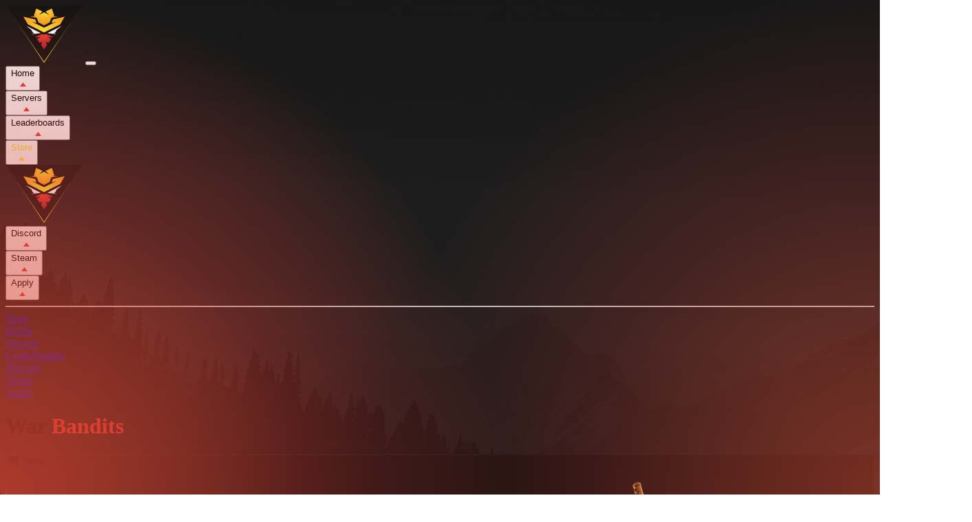

--- FILE ---
content_type: text/html; charset=UTF-8
request_url: https://warbandits.gg/
body_size: 4645
content:
<!DOCTYPE html>
<html lang="en">

<head>
	<!-- META DATA -->
<meta charset="UTF-8">
<meta name="viewport" content="width=device-width, initial-scale=1.0">
<meta name="Author" content="WarBandits.gg">

<!-- TITLE -->
<title>WarBandits.gg - Home</title>

<meta name="keywords" content="warbandits, gaming, game, rust, community, servers, modded, wipes, clans, raids">
<meta name="description"
	content="Warbandits offers premium Modded Rust servers. Join the top-ranked Rust community for unrivalled performance, quick support and bespoke benefits">
<link rel="canonical" href="https://warbandits.gg/">
<meta property="og:locale" content="en_US">
<meta property="og:type" content="website">
<meta property="og:title" content="WarBandits.gg - Home">
<meta property="og:description"
	content="Warbandits offers premium Modded Rust servers. Join the top-ranked Rust community for unrivalled performance, quick support and bespoke benefits">
<meta property="og:url" content="https://warbandits.gg/">
<meta property="og:site_name" content="WarBandits.gg - Home">
<meta property="og:image" content="https://cdn.warbandits.gg/web/assets/warbandits_logo.webp">
<meta property="og:image:secure_url" content="https://cdn.warbandits.gg/web/assets/warbandits_logo.webp">
<meta property="og:image:width" content="301">
<meta property="og:image:height" content="301">
<link rel="shortcut icon" href="https://cdn.warbandits.gg/web/assets/warbandits_logo.webp">
<link rel="icon" type="image/png" sizes="192x192" href="https://cdn.warbandits.gg/web/assets/warbandits_logo.webp">
<link rel="apple-touch-icon" sizes="180x180" href="https://cdn.warbandits.gg/web/assets/warbandits_logo.webp">

<!-- FAVICON -->
<link rel="icon" type="image/png" href="https://cdn.warbandits.gg/web/assets/warbandits_logo.webp">
<!-- STYLING -->
<link rel="stylesheet" href="../../css/style.2000.css">
<link rel="stylesheet" href="../../css/extern.2000.css">

<!-- ICONS CSS -->
<link href="https://cdnjs.cloudflare.com/ajax/libs/font-awesome/6.5.1/css/all.min.css" rel="stylesheet">

<script src="https://cdnjs.cloudflare.com/ajax/libs/jquery/3.7.1/jquery.min.js" integrity="sha512-v2CJ7UaYy4JwqLDIrZUI/4hqeoQieOmAZNXBeQyjo21dadnwR+8ZaIJVT8EE2iyI61OV8e6M8PP2/4hpQINQ/g==" crossorigin="anonymous" referrerpolicy="no-referrer" type="fd65a788b2af7809219c2681-text/javascript"></script>

	<script type="fd65a788b2af7809219c2681-text/javascript">
		const api_url = 'https://api.warbandits.gg'
	</script>

<script type="fd65a788b2af7809219c2681-text/javascript">
	const current_page = 'home'
</script>

<script src="https://cdnjs.cloudflare.com/ajax/libs/moment.js/2.30.1/moment-with-locales.min.js" integrity="sha512-4F1cxYdMiAW98oomSLaygEwmCnIP38pb4Kx70yQYqRwLVCs3DbRumfBq82T08g/4LJ/smbFGFpmeFlQgoDccgg==" crossorigin="anonymous" referrerpolicy="no-referrer" type="fd65a788b2af7809219c2681-text/javascript"></script>

<script type="fd65a788b2af7809219c2681-text/javascript" src="../../js/navigation.min.2000.js">
</script>

<script type="fd65a788b2af7809219c2681-text/javascript" src="../../js/socketio/socket.io.min.js"></script>
<script type="fd65a788b2af7809219c2681-text/javascript" src="../../js/cookie.js"></script>
<script type="fd65a788b2af7809219c2681-text/javascript" src="../../js/websocket.min.2000.js">
</script>
</head>

<body
	class="overflow-y-scroll bg-fixed main-background bg-no-repeat bg-cover bg-black flex flex-col font-main-font"
	style="min-height: 100vh;">
	<nav class="h-[65px] z-30 w-full text-center flex justify-center items-center overflow-hidden font-main-font">
	<div
		class="flex items-center mx-auto h-full w-[1148px] bg-[#111010] nav-small:grid nav-small:grid-cols-[auto_110px_auto] nav-small:bg-[url('https://cdn.warbandits.gg/web/assets/navbar_background.svg')] nav-small:bg-no-repeat nav-small:bg-transparent">

		<div class="mx-auto h-full w-full bg-[#111010] flex items-center nav-small:hidden">
			<img src="https://cdn.warbandits.gg/web/assets/navbar_logo.svg"
				class="absolute left-0 top-0 right-0 mx-auto" alt="Navbar center logo">
			<button id="nav-burger" name="navigation menu"
				class="block w-10 h-7 ml-auto mr-3 bg-[url('https://cdn.warbandits.gg/web/assets/burger_menu.svg')] bg-no-repeat bg-center bg-contain"></button>
		</div>

		<div class="gap grow ml-12 mr-20 h-full justify-between hidden nav-small:flex">
			<div id="index" class="grow max-w-[65px] nav-item">
				<a href="/">
					<button class="cursor-pointer relative w-full h-full text-white font-main-font text-[14px]">
						Home
						<div id="index_hover"
							class="absolute top-0 left-0 bg-linear-to-b from-nav-button-red to-transparent h-full w-full hidden">
							<div class="absolute bottom-0 left-0 h-[1px] w-full bg-linear-to-r via-[#E03B33]"></div>
							<svg class="absolute bottom-0 left-0 w-full" xmlns="http://www.w3.org/2000/svg" width="9"
								height="6" viewBox="0 0 9 6">
								<path fill="#E03B33" d="M0 6 L4.5 0 L9 6 Z" />
							</svg>
						</div>
					</button>
				</a>
			</div>
			<div id="servers" class="grow max-w-[65px] nav-item">
				<a href="/servers">
					<button class="cursor-pointer relative w-full h-full text-white font-main-font text-[14px]">
						Servers
						<div id="servers_hover"
							class="absolute top-0 left-0 bg-linear-to-b from-nav-button-red to-transparent h-full w-full hidden">
							<div class="absolute bottom-0 left-0 h-[1px] w-full bg-linear-to-r via-[#E03B33]"></div>
							<svg class="absolute bottom-0 left-0 w-full" xmlns="http://www.w3.org/2000/svg" width="9"
								height="6" viewBox="0 0 9 6">
								<path fill="#E03B33" d="M0 6 L4.5 0 L9 6 Z" />
							</svg>
						</div>
					</button>
				</a>
			</div>
							<div id="leaderboards" class="grow max-w-[110px] nav-item">
					<a href="/leaderboards">
						<button class="cursor-pointer relative w-full h-full text-white font-main-font text-[14px]">
							Leaderboards
							<div id="leaderboards_hover"
								class="absolute top-0 left-0 bg-linear-to-b from-nav-button-red to-transparent h-full w-full hidden">
								<div class="absolute bottom-0 left-0 h-[1px] w-full bg-linear-to-r via-[#E03B33]"></div>
								<svg class="absolute bottom-0 left-0 w-full" xmlns="http://www.w3.org/2000/svg" width="9"
									height="6" viewBox="0 0 9 6">
									<path fill="#E03B33" d="M0 6 L4.5 0 L9 6 Z" />
								</svg>
							</div>
						</button>
					</a>
				</div>
						<div id="store" class="grow max-w-[65px] nav-item">
				<a href="https://store.warbandits.gg/">
					<button class="cursor-pointer relative w-full h-full font-bold font-main-font text-[14px]"
						style="color: #eed62e;">
						Store
						<div id="store_hover"
							class="absolute top-0 left-0 bg-linear-to-b from-nav-button-yellow to-transparent h-full w-full hidden">
							<div class="absolute bottom-0 left-0 h-[1px] w-full bg-linear-to-r via-[#f9e12f]"></div>
							<svg class="absolute bottom-0 left-0 w-full" xmlns="http://www.w3.org/2000/svg" width="9"
								height="6" viewBox="0 0 9 6">
								<path fill="#f9e12f" d="M0 6 L4.5 0 L9 6 Z" />
							</svg>
						</div>
					</button>
				</a>
			</div>
		</div>

		<div>
			<a href="/">
				<img src="https://cdn.warbandits.gg/web/assets/navbar_logo.svg"
					class="absolute left-0 top-0 right-0 mx-auto" alt="Navbar center logo">
			</a>
		</div>

		<div class="gap grow ml-20 mr-12 h-full justify-between hidden nav-small:flex">
			<div id="discord" class="grow max-w-[65px] nav-item">
				<a href="https://discord.gg/warbandits" target="_blank">
					<button class="cursor-pointer relative w-full h-full text-white font-main-font text-[14px]">
						Discord
						<div id="discord_hover"
							class="absolute top-0 left-0 bg-linear-to-b from-nav-button-red to-transparent h-full w-full hidden">
							<div class="absolute bottom-0 left-0 h-[1px] w-full bg-linear-to-r via-[#E03B33]"></div>
							<svg class="absolute bottom-0 left-0 w-full" xmlns="http://www.w3.org/2000/svg" width="9"
								height="6" viewBox="0 0 9 6">
								<path fill="#E03B33" d="M0 6 L4.5 0 L9 6 Z" />
							</svg>
						</div>
					</button>
				</a>
			</div>
			<div id="steam" class="grow max-w-[65px] nav-item">
				<a href="https://steamcommunity.com/groups/warbanditsgg" target="_blank">
					<button class="cursor-pointer relative w-full h-full text-white font-main-font text-[14px]">
						Steam
						<div id="steam_hover"
							class="absolute top-0 left-0 bg-linear-to-b from-nav-button-red to-transparent h-full w-full hidden">
							<div class="absolute bottom-0 left-0 h-[1px] w-full bg-linear-to-r via-[#E03B33]"></div>
							<svg class="absolute bottom-0 left-0 w-full" xmlns="http://www.w3.org/2000/svg" width="9"
								height="6" viewBox="0 0 9 6">
								<path fill="#E03B33" d="M0 6 L4.5 0 L9 6 Z" />
							</svg>
						</div>
					</button>
				</a>
			</div>
			<div id="apply" class="grow max-w-[65px] nav-item">
				<a href="https://discordapp.com/channels/602482713471090693/852681805475086336" target="_blank">
					<button class="cursor-pointer relative w-full h-full text-white font-main-font text-[14px]">
						Apply
						<div id="apply_hover"
							class="absolute top-0 left-0 bg-linear-to-b from-nav-button-red to-transparent h-full w-full hidden">
							<div class="absolute bottom-0 left-0 h-[1px] w-full bg-linear-to-r via-[#E03B33]"></div>
							<svg class="absolute bottom-0 left-0 w-full" xmlns="http://www.w3.org/2000/svg" width="9"
								height="6" viewBox="0 0 9 6">
								<path fill="#E03B33" d="M0 6 L4.5 0 L9 6 Z" />
							</svg>
						</div>
					</button>
				</a>
			</div>
					</div>
	</div>
</nav>

<div id="nav-mobile"
	class="hidden absolute mt-16 z-20 w-full h-full bg-[#111010] overflow-hidden text-white nav-small:hidden">
	<!-- If logged in -->
	
	<hr class="mt-5 ml-auto mr-auto border-none w-[50%] h-[1px]"
		style="background: linear-gradient(to right, transparent 0%, white 50%, transparent 100%);">

	<div class="flex justify-center items-center mt-10 text-yellow-300">
		<a href="https://store.warbandits.gg/">
			Store
		</a>
	</div>

	<div class="flex justify-center items-center mt-10">
		<a href="/">
			Home
		</a>
	</div>

	<div class="flex justify-center items-center mt-10">
		<a href="/servers">
			Servers
		</a>
	</div>

			<div class="flex justify-center items-center mt-10">
			<a href="/leaderboards">
				Leaderboards
			</a>
		</div>
	
	<div class="flex justify-center items-center mt-10">
		<a href="https://discord.gg/warbandits">
			Discord
		</a>
	</div>

	<div class="flex justify-center items-center mt-10">
		<a href="https://steamcommunity.com/groups/warbanditsgg">
			Steam
		</a>
	</div>

	<div class="flex justify-center items-center mt-10">
		<a href="https://discordapp.com/channels/602482713471090693/852681805475086336">
			Apply
		</a>
	</div>

	</div>
	<main id="main">
		<h1 class="mt-16 text-5xl text-center justify-center font-logo-font sm:flex sm:gap-0">
			<span class="text-white">War</span>
			<span style="color: #ca322f">Bandits</span>
		</h1>

		<div
			class=" h-full mt-16 flex gap-6 flex-wrap mx-[5px] p-3 pt-6 pb-6 min-w-[320px] max-w-[1050px] ml-auto mr-auto justify-center fit-content">

			<div id="store_mobile_box"
				class="home-box-snap:hidden border main-div h-index-box bg-no-repeat content-center min-w-[320px] max-w-[824px] grow basis-full relative overflow-hidden">
				<div class="absolute top-3 right-0 flex items-center p-2 text-yellow-400 mr-2 text-xl font-bold">
					<i class="fa-solid fa-cart-shopping mr-1"></i>
					<span>Store</span>
				</div>

				<img src="https://cdn.warbandits.gg/web/rust/rust_icons/crate_display_1.webp" alt="Store Crates"
					class="absolute bg-no-repeat -bottom-12 -left-12 w-[300px]"></img>

				<div class="absolute bottom-3 right-0 w-2/5 p-2 mr-2">
					<a class="cursor-pointer relative z-10" href="https://store.warbandits.gg/">
						<button
							class="text-white h-12 w-full rounded-sm yellow-button-gradient-fill cursor-pointer yellow-gradient-border">
							Visit Store
						</button>
					</a>
				</div>
				<div class="yellow-circ-gradient"></div>
			</div>

			<div id="store_desktop_box"
				class="hidden home-box-snap:block border main-div h-index-box bg-no-repeat content-center min-w-[320px] max-w-[1200px] grow basis-full relative overflow-hidden">
				<div class="absolute top-8 left-[50%] flex items-center p-2 mr-2 text-xl font-bold"
					style="color: #eed62e; transform: translate(-50%, -50%);">
					<i class="fa-solid fa-cart-shopping mr-1"></i>
					<span>Store</span>
				</div>

				<div class="absolute top-14 left-[50%] flex items-center p-2 text-gray-300 mr-2 text-base opacity-40 text-nowrap"
					style="transform: translate(-50%, -50%);">
					<span>This is the place for you to get extra kits and perks!</span>
				</div>

				<div class="absolute bottom-0 -left-16 h-52 w-full overflow-y-hidden">
					<img class="relative top-[4rem] left-[0.25rem] h-full bg-no-repeat max-w-none"
						src="https://cdn.warbandits.gg/web/rust/rust_icons/crate_display_1.webp" alt="Store Logo">
				</div>


				<div class="absolute top-32 left-[50%] z-10 flex items-center p-2 text-yellow-400 mr-2 text-base"
					style="transform: translate(-50%, -50%);">
					<a class="cursor-pointer relative" href="https://store.warbandits.gg/">
						<button
							class="text-white h-12 w-52 rounded-sm yellow-button-gradient-fill cursor-pointer yellow-gradient-border">
							Visit Store</button>
					</a>
				</div>

				<div class="absolute bottom-0 right-0 h-52 w-full overflow-hidden">
					<img class="relative top-[4.5rem] left-[47rem] h-full bg-no-repeat max-w-none"
						src="https://cdn.warbandits.gg/web/rust/rust_icons/crate_display_2.webp" alt="Store right Logo">
				</div>

				<div class="yellow-circ-gradient"></div>
				<div class="yellow-circ-gradient-right"></div>
			</div>

			<div id="servers_box"
				class="border main-div h-index-box bg-no-repeat content-center min-w-[320px] max-w-[500px] grow basis-1/2 relative">
				<div class="absolute top-3 right-0 flex items-center p-2 text-white mr-2 text-xl font-bold">
					<span>Servers</span>
					<i class="fa-solid fa-server text-white ml-1"></i>
				</div>

				<div
					class="hidden home-box-snap:block absolute top-12 items-center right-2 text-gray-300 mr-2 text-base opacity-40">
					<span><span id="servers_count" class="font-bold">0</span> servers</span>
				</div>

				<div class="absolute bottom-0 right-8 h-52 w-full overflow-y-hidden">
					<img class="relative top-5 left-1 h-full bg-no-repeat max-w-none scale-self-100"
						src="https://cdn.warbandits.gg/web/rust/rust_characters/pvp_lumberjack_ak.webp"
						alt="Server Logo">
				</div>

				<div class="absolute bottom-3 right-0 w-2/5 p-2 mr-2">
					<a class="cursor-pointer relative z-10" href="/servers">
						<button
							class="border border-red-500 text-white h-12 w-full rounded-sm mb-2 red-button-gradient-fill cursor-pointer red red-grey-gradient-border">View
							Servers</button>
					</a>
				</div>
				<div class="red-circ-gradient"></div>
			</div>

			<div id="leaderboards_mobile_box"
				class="home-box-snap:hidden border main-div h-index-box bg-no-repeat content-center min-w-[320px] max-w-[400px] grow basis-1/2 relative">
				<div class="absolute top-3 right-0 flex items-center p-2 text-white mr-2 text-xl font-bold">
					<span>Leaderboards</span>
					<i class="fa-solid fa-chart-simple text-white ml-1"></i>
				</div>

				<div class="absolute bottom-0 -left-3 h-52 w-full overflow-y-hidden">
					<img class="relative top-[1.5rem] left-[0.25rem] h-full bg-no-repeat max-w-none scale-self-120"
						src="https://cdn.warbandits.gg/web/rust/rust_characters/full_metal_trophy.webp"
						style="-webkit-transform: scaleX(-1); transform: scaleX(-1);" alt="Leaderboard Logo">
				</div>

				<div class="absolute bottom-3 right-0 w-2/5 p-2 mr-2">
					<a class="cursor-pointer relative z-10" href="/leaderboards">
						<button
							class="border border-red-500 text-white h-12 w-full rounded-sm mb-2 red-button-gradient-fill red-grey-gradient-border">
							Leaderboards</button>
					</a>
				</div>
				<div class="red-circ-gradient"></div>
			</div>

			<div id="leaderboards_desktop_box"
				class="hidden home-box-snap:block border main-div h-index-box bg-no-repeat content-center min-w-[320px] max-w-[500px] grow basis-1/2 relative">
				<div class="absolute top-3 left-0 flex items-center p-2 text-white ml-2 text-xl font-bold">
					<i class="fa-solid fa-chart-simple text-white mr-1"></i>
					<span>Leaderboards</span>
				</div>

				<div
					class="hidden home-box-snap:block absolute top-12 items-center left-2 text-gray-300 ml-2 text-base opacity-40">
					<span>Leaderboards</span>
				</div>

				<div class="absolute bottom-0 left-8 h-52 w-full overflow-y-hidden">
					<img class="relative top-[2.6rem] left-[16.65rem] h-full bg-no-repeat max-w-none scale-self-120"
						src="https://cdn.warbandits.gg/web/rust/rust_characters/full_metal_trophy.webp"
						alt="Leaderboards Logo">
				</div>

				<div class="absolute bottom-3 left-0 w-2/5 p-2 ml-2">
					<a class="cursor-pointer relative z-10" href="/leaderboards">
						<button
							class="border border-red-500 text-white h-12 w-full rounded-sm mb-2 red-button-gradient-fill cursor-pointer red-grey-gradient-border">
							Leaderboards</button>
					</a>
				</div>
				<div class="red-circ-gradient-right"></div>
			</div>

			<div id="discord_box"
				class="border main-div h-index-box bg-no-repeat content-center min-w-[320px] max-w-[500px] grow basis-1/2 relative">
				<div class="absolute top-3 right-0 flex items-center p-2 text-white mr-2 text-xl font-bold">
					<span>Discord</span>
					<i class="fa-brands fa-discord text-white ml-1"></i>
				</div>

				<div
					class="hidden home-box-snap:block absolute top-12 items-center right-2 text-gray-300 mr-2 text-base opacity-40">
					<span>Join our community!</span>
				</div>

				<div class="absolute bottom-0 right-8 h-52 w-full">
					<img class="relative top-[0.75rem] left-6 h-full bg-no-repeat max-w-none scale-self-120"
						src="https://cdn.warbandits.gg/web/social_icons/discord.webp" alt="Discord Logo">
				</div>

				<div class="absolute bottom-3 right-0 w-2/5 p-2 mr-2">
					<a class="cursor-pointer relative z-10" href="https://discord.gg/warbandits" target="_blank">
						<button
							class="border border-red-500 text-white h-12 w-full rounded-sm mb-2 red-button-gradient-fill cursor-pointer red-grey-gradient-border">
							Join Discord
						</button>
					</a>
				</div>
				<div class="red-circ-gradient"></div>
			</div>

			<div id="steam_mobile_box"
				class="home-box-snap:hidden border main-div h-index-box bg-no-repeat content-center min-w-[320px] max-w-[400px] grow basis-1/2 relative">
				<div class="absolute top-3 right-0 flex items-center p-2 text-white mr-2 text-xl font-bold">
					<i class="fa-brands fa-steam text-white mr-1"></i>
					<span>Steam</span>
				</div>

				<div class="absolute bottom-0 -left-3 h-52 w-full overflow-y-hidden">
					<img class="relative top-[1.5rem] left-[1.25rem] h-full bg-no-repeat max-w-none scale-self-120"
						src="https://cdn.warbandits.gg/web/social_icons/steam.webp" alt="Steam Logo">
				</div>

				<div class="absolute bottom-3 right-0 w-2/5 p-2 mr-2">
					<a class="cursor-pointer relative z-10" href="https://steamcommunity.com/groups/warbanditsgg"
						target="_blank">
						<button
							class="border border-red-500 text-white h-12 w-full rounded-sm mb-2 red-button-gradient-fill red-grey-gradient-border">
							Join Steam
						</button>
					</a>
				</div>
				<div class="red-circ-gradient"></div>
			</div>

			<div id="steam_desktop_box"
				class="hidden home-box-snap:block border main-div h-index-box bg-no-repeat content-center min-w-[320px] max-w-[500px] grow basis-1/2 relative">
				<div class="absolute top-3 left-0 flex items-center p-2 text-white ml-2 text-xl font-bold">
					<i class="fa-brands fa-steam text-white mr-1"></i>
					<span>Steam</span>
				</div>

				<div
					class="hidden home-box-snap:block absolute top-12 items-center left-2 text-gray-300 ml-2 text-base opacity-40">
					<span>Join our group!</span>
				</div>

				<div class="absolute bottom-0 left-10 h-52 w-full overflow-y-hidden">
					<img class="relative top-[1rem] left-[16.5rem] h-full bg-no-repeat max-w-none scale-self-120"
						src="https://cdn.warbandits.gg/web/social_icons/steam.webp" alt="Steam Logo">
				</div>

				<div class="absolute bottom-3 left-0 w-2/5 p-2 ml-2">
					<a class="cursor-pointer relative z-10" href="https://steamcommunity.com/groups/warbanditsgg"
						target="_blank">
						<button
							class="border border-red-500 text-white h-12 w-full rounded-sm mb-2 red-button-gradient-fill cursor-pointer red-grey-gradient-border">
							Join Steam
						</button>
					</a>
				</div>

				<div class="red-circ-gradient-right"></div>
			</div>
		</div>

	</main>

	<footer id="global_footer"
	class="h-[250px] md:h-[201px] mt-auto bg-[url('https://cdn.warbandits.gg/web/assets/footer_background.svg')] bg-no-repeat bg-cover text-white md:flex overflow-auto md:overflow-hidden font-main-font">

	<div id="cookie_bar" style="display: none;" class="fixed bottom-0 h-14 w-full bg-[#1d1d1d] flex flex-row">
		<div class="flex flex-row items-center justify-center w-full gap-x-4">
			<span class="text-white text-sm">We use cookies to ensure you get the best experience on our website. Read
				our <a href="/terms-and-condition" class="text-white text-sm underline">Terms and conditions
				</a> here
			</span>
			<button id="cookie_accept"
				class="border border-red-500 text-white text-sm h-8 w-20 rounded-sm mt-auto mb-auto red-button-gradient-fill cursor-pointer red red-grey-gradient-border">Accept</button>
			<button id="cookie_deny"
				class="border border-red-500 text-white text-sm h-8 w-20 rounded-sm mt-auto mb-auto red-button-gradient-fill cursor-pointer red red-grey-gradient-border">Deny</button>
		</div>
	</div>

	<script type="fd65a788b2af7809219c2681-text/javascript">
		$(function() {
			wb_cookie.init()
		})
	</script>

	<div class="hidden md:flex justify-center mr-auto ml-auto">
		<img src="https://cdn.warbandits.gg/web/assets/warbandits_logo.svg" alt="warbandits footer logo"
			class="flex ml-96 mt-5 md:ml-32">
		<span class="w-96 mt-20 ml-3">
			2026© WarBandits. All Rights Reserved.<br>
			<small class="text-[#b7b7b7]">We are not affiliated with Facepunch, Rust or Steam/Valve.</small>
		</span>
		<div class="ml-24 mt-16 text-sm flex flex-col 2xl:ml-96">
			<a href="/" class="hover:text-red-700">Home</a>
			<a href="https://discord.gg/warbandits" class="mt-1 hover:text-red-700">Discord</a>
			<a href="https://steamcommunity.com/groups/warbanditsgg" class="mt-1 hover:text-red-700">Steam</a>
			<a href="https://discordapp.com/channels/602482713471090693/852681805475086336"
				class="mt-1 hover:text-red-700">Apply</a>
		</div>
		<div class="ml-20 mt-16 text-sm flex flex-col pr-10">
			<a href="https://store.warbandits.gg/" class="text-base text-yellow-300 font-semibold">Store</a>
			<a href="/servers" class="hover:text-red-700 mt-1">Servers</a>
							<a href="/leaderboards" class="mt-1 hover:text-red-700">Leaderboards</a>
						<a href="/terms-and-condition" class="mt-1 hover:text-red-700">Terms and conditions</a>
		</div>
	</div>


	<div class="flex md:hidden justify-center items-center">
		<img src="https://cdn.warbandits.gg/web/assets/warbandits_logo.svg" class="w-10 h-10 mt-3" alt="WarBandits Logo">
	</div>
	<div>
		<span class="flex md:hidden text-center justify-center text-sm">
			2026© WarBandits. All Rights Reserved.<br>
		</span>
		<span class="flex md:hidden text-center justify-center text-sm">
			<small class="text-[#b7b7b7]">We are not affiliated with Facepunch, Rust or Steam/Valve.</small>
		</span>

		<div class="flex md:hidden text-center justify-center text-sm">
			<a href="/" class="hover:text-red-700 mx-4">Home</a>
			<a href="https://discord.gg/warbandits" class="hover:text-red-700 mx-4">Discord</a>
			<a href="https://steamcommunity.com/groups/warbanditsgg" class="hover:text-red-700 mx-4">Steam</a>
			<a href="https://discordapp.com/channels/602482713471090693/852681805475086336"
				class="hover:text-red-700 mx-4">Apply</a>
		</div>

		<div class="flex md:hidden text-center justify-center text-sm mt-2">
			<a href="/servers" class="hover:text-red-700 mx-4">Servers</a>
							<a href="/leaderboards" class="hover:text-red-700 mx-4">Leaderboards</a>
						<a href="/terms-and-condition" class="hover:text-red-700">Terms and conditions</a>
			<a href="https://store.warbandits.gg/" class="text-yellow-300 mx-4 font-semibold">Store</a>
		</div>
	</div>
</footer>
	<script type="fd65a788b2af7809219c2681-text/javascript" src="../js/index.min.2000.js"></script>
<script src="/cdn-cgi/scripts/7d0fa10a/cloudflare-static/rocket-loader.min.js" data-cf-settings="fd65a788b2af7809219c2681-|49" defer></script><script defer src="https://static.cloudflareinsights.com/beacon.min.js/vcd15cbe7772f49c399c6a5babf22c1241717689176015" integrity="sha512-ZpsOmlRQV6y907TI0dKBHq9Md29nnaEIPlkf84rnaERnq6zvWvPUqr2ft8M1aS28oN72PdrCzSjY4U6VaAw1EQ==" data-cf-beacon='{"version":"2024.11.0","token":"23e1d4e401924bdb9ed16ef22f1c3541","server_timing":{"name":{"cfCacheStatus":true,"cfEdge":true,"cfExtPri":true,"cfL4":true,"cfOrigin":true,"cfSpeedBrain":true},"location_startswith":null}}' crossorigin="anonymous"></script>
</body>

</html>

--- FILE ---
content_type: text/css; charset=utf-8
request_url: https://warbandits.gg/css/style.2000.css
body_size: 7993
content:
/*! tailwindcss v4.1.18 | MIT License | https://tailwindcss.com */
@import url('https://fonts.googleapis.com/css2?family=Montserrat:ital,wght@0,100..900;1,100..900&display=swap') layer(base);
@layer properties;
@layer theme, base, components, utilities;
@layer theme {
  :root, :host {
    --font-sans: ui-sans-serif, system-ui, sans-serif, "Apple Color Emoji",
      "Segoe UI Emoji", "Segoe UI Symbol", "Noto Color Emoji";
    --font-mono: ui-monospace, SFMono-Regular, Menlo, Monaco, Consolas,
      "Liberation Mono", "Courier New", monospace;
    --color-red-500: oklch(0.637 0.237 25.331);
    --color-red-700: oklch(0.505 0.213 27.518);
    --color-yellow-300: oklch(0.905 0.182 98.111);
    --color-yellow-400: oklch(0.852 0.199 91.936);
    --color-blue-600: oklch(0.546 0.245 262.881);
    --color-gray-200: oklch(0.928 0.006 264.531);
    --color-gray-300: oklch(0.872 0.01 258.338);
    --color-black: #000;
    --color-white: #fff;
    --spacing: 0.25rem;
    --text-xs: 0.75rem;
    --text-xs--line-height: calc(1 / 0.75);
    --text-sm: 0.875rem;
    --text-sm--line-height: calc(1.25 / 0.875);
    --text-base: 1rem;
    --text-base--line-height: calc(1.5 / 1);
    --text-lg: 1.125rem;
    --text-lg--line-height: calc(1.75 / 1.125);
    --text-xl: 1.25rem;
    --text-xl--line-height: calc(1.75 / 1.25);
    --text-2xl: 1.5rem;
    --text-2xl--line-height: calc(2 / 1.5);
    --text-3xl: 1.875rem;
    --text-3xl--line-height: calc(2.25 / 1.875);
    --text-4xl: 2.25rem;
    --text-4xl--line-height: calc(2.5 / 2.25);
    --text-5xl: 3rem;
    --text-5xl--line-height: 1;
    --font-weight-normal: 400;
    --font-weight-semibold: 600;
    --font-weight-bold: 700;
    --radius-xs: 0.125rem;
    --radius-sm: 0.25rem;
    --radius-md: 0.375rem;
    --radius-lg: 0.5rem;
    --default-transition-duration: 150ms;
    --default-transition-timing-function: cubic-bezier(0.4, 0, 0.2, 1);
    --default-font-family: var(--font-sans);
    --default-font-feature-settings: var(--font-sans--font-feature-settings);
    --default-font-variation-settings: var(
      --font-sans--font-variation-settings
    );
    --default-mono-font-family: var(--font-mono);
    --default-mono-font-feature-settings: var(
      --font-mono--font-feature-settings
    );
    --default-mono-font-variation-settings: var(
      --font-mono--font-variation-settings
    );
    --height-index-box: 175px;
    --height-server-box: 200px;
    --font-main-font: Montserrat, sans;
    --font-logo-font: Ethnocentric, sans;
    --text-server-title: 1.2rem;
    --text-sever-player-count: 1rem;
    --text-sever-wipe-heading: 0.9rem;
    --text-sever-wipe-dates: 1.1rem;
    --color-nav-button-red: #e03b331a;
    --color-nav-button-yellow: #f9e12f8f;
  }
}
@layer base {
  *, ::after, ::before, ::backdrop, ::file-selector-button {
    box-sizing: border-box;
    margin: 0;
    padding: 0;
    border: 0 solid;
  }
  html, :host {
    line-height: 1.5;
    -webkit-text-size-adjust: 100%;
    tab-size: 4;
    font-family: var( --default-font-family, ui-sans-serif, system-ui, sans-serif, "Apple Color Emoji", "Segoe UI Emoji", "Segoe UI Symbol", "Noto Color Emoji" );
    font-feature-settings: var(--default-font-feature-settings, normal);
    font-variation-settings: var( --default-font-variation-settings, normal );
    -webkit-tap-highlight-color: transparent;
  }
  body {
    line-height: inherit;
  }
  hr {
    height: 0;
    color: inherit;
    border-top-width: 1px;
  }
  abbr:where([title]) {
    -webkit-text-decoration: underline dotted;
    text-decoration: underline dotted;
  }
  h1, h2, h3, h4, h5, h6 {
    font-size: inherit;
    font-weight: inherit;
  }
  a {
    color: inherit;
    -webkit-text-decoration: inherit;
    text-decoration: inherit;
  }
  b, strong {
    font-weight: bolder;
  }
  code, kbd, samp, pre {
    font-family: var( --default-mono-font-family, ui-monospace, SFMono-Regular, Menlo, Monaco, Consolas, "Liberation Mono", "Courier New", monospace );
    font-feature-settings: var( --default-mono-font-feature-settings, normal );
    font-variation-settings: var( --default-mono-font-variation-settings, normal );
    font-size: 1em;
  }
  small {
    font-size: 80%;
  }
  sub, sup {
    font-size: 75%;
    line-height: 0;
    position: relative;
    vertical-align: baseline;
  }
  sub {
    bottom: -0.25em;
  }
  sup {
    top: -0.5em;
  }
  table {
    text-indent: 0;
    border-color: inherit;
    border-collapse: collapse;
  }
  :-moz-focusring {
    outline: auto;
  }
  progress {
    vertical-align: baseline;
  }
  summary {
    display: list-item;
  }
  ol, ul, menu {
    list-style: none;
  }
  img, svg, video, canvas, audio, iframe, embed, object {
    display: block;
    vertical-align: middle;
  }
  img, video {
    max-width: 100%;
    height: auto;
  }
  button, input, select, optgroup, textarea, ::file-selector-button {
    font: inherit;
    font-feature-settings: inherit;
    font-variation-settings: inherit;
    letter-spacing: inherit;
    color: inherit;
    border-radius: 0;
    background-color: transparent;
    opacity: 1;
  }
  :where(select:is([multiple], [size])) optgroup {
    font-weight: bolder;
  }
  :where(select:is([multiple], [size])) optgroup option {
    padding-inline-start: 20px;
  }
  ::file-selector-button {
    margin-inline-end: 4px;
  }
  ::placeholder {
    opacity: 1;
    color: currentColor;
    @supports (color: color-mix(in lab, red, red)) {
      color: color-mix(in oklab, currentColor 50%, transparent);
    }
  }
  textarea {
    resize: vertical;
  }
  ::-webkit-search-decoration {
    -webkit-appearance: none;
  }
  ::-webkit-date-and-time-value {
    min-height: 1lh;
    text-align: inherit;
  }
  ::-webkit-datetime-edit {
    display: inline-flex;
  }
  ::-webkit-datetime-edit-fields-wrapper {
    padding: 0;
  }
  ::-webkit-datetime-edit, ::-webkit-datetime-edit-year-field, ::-webkit-datetime-edit-month-field, ::-webkit-datetime-edit-day-field, ::-webkit-datetime-edit-hour-field, ::-webkit-datetime-edit-minute-field, ::-webkit-datetime-edit-second-field, ::-webkit-datetime-edit-millisecond-field, ::-webkit-datetime-edit-meridiem-field {
    padding-block: 0;
  }
  :-moz-ui-invalid {
    box-shadow: none;
  }
  button, input:where([type="button"], [type="reset"], [type="submit"]), ::file-selector-button {
    appearance: button;
  }
  ::-webkit-inner-spin-button, ::-webkit-outer-spin-button {
    height: auto;
  }
  [hidden]:where(:not([hidden="until-found"])) {
    display: none !important;
  }
}
@layer utilities {
  .invisible {
    visibility: hidden;
  }
  .visible {
    visibility: visible;
  }
  .absolute {
    position: absolute;
  }
  .fixed {
    position: fixed;
  }
  .relative {
    position: relative;
  }
  .static {
    position: static;
  }
  .sticky {
    position: sticky;
  }
  .-top-1 {
    top: calc(var(--spacing) * -1);
  }
  .top-0 {
    top: calc(var(--spacing) * 0);
  }
  .top-1 {
    top: calc(var(--spacing) * 1);
  }
  .top-2 {
    top: calc(var(--spacing) * 2);
  }
  .top-3 {
    top: calc(var(--spacing) * 3);
  }
  .top-5 {
    top: calc(var(--spacing) * 5);
  }
  .top-8 {
    top: calc(var(--spacing) * 8);
  }
  .top-12 {
    top: calc(var(--spacing) * 12);
  }
  .top-14 {
    top: calc(var(--spacing) * 14);
  }
  .top-32 {
    top: calc(var(--spacing) * 32);
  }
  .top-56 {
    top: calc(var(--spacing) * 56);
  }
  .top-\[-12px\] {
    top: -12px;
  }
  .top-\[0\.75rem\] {
    top: 0.75rem;
  }
  .top-\[1\.5rem\] {
    top: 1.5rem;
  }
  .top-\[1rem\] {
    top: 1rem;
  }
  .top-\[2\.6rem\] {
    top: 2.6rem;
  }
  .top-\[3\.2rem\] {
    top: 3.2rem;
  }
  .top-\[4\.5rem\] {
    top: 4.5rem;
  }
  .top-\[4rem\] {
    top: 4rem;
  }
  .top-\[5\.5rem\] {
    top: 5.5rem;
  }
  .top-\[11rem\] {
    top: 11rem;
  }
  .top-\[18rem\] {
    top: 18rem;
  }
  .top-\[23rem\] {
    top: 23rem;
  }
  .top-\[25px\] {
    top: 25px;
  }
  .top-\[25rem\] {
    top: 25rem;
  }
  .top-\[34px\] {
    top: 34px;
  }
  .top-\[34rem\] {
    top: 34rem;
  }
  .right-0 {
    right: calc(var(--spacing) * 0);
  }
  .right-1 {
    right: calc(var(--spacing) * 1);
  }
  .right-2 {
    right: calc(var(--spacing) * 2);
  }
  .right-4 {
    right: calc(var(--spacing) * 4);
  }
  .right-5 {
    right: calc(var(--spacing) * 5);
  }
  .right-6 {
    right: calc(var(--spacing) * 6);
  }
  .right-8 {
    right: calc(var(--spacing) * 8);
  }
  .right-10 {
    right: calc(var(--spacing) * 10);
  }
  .right-24 {
    right: calc(var(--spacing) * 24);
  }
  .right-28 {
    right: calc(var(--spacing) * 28);
  }
  .right-\[48px\] {
    right: 48px;
  }
  .right-\[90px\] {
    right: 90px;
  }
  .-bottom-12 {
    bottom: calc(var(--spacing) * -12);
  }
  .bottom-0 {
    bottom: calc(var(--spacing) * 0);
  }
  .bottom-3 {
    bottom: calc(var(--spacing) * 3);
  }
  .bottom-4 {
    bottom: calc(var(--spacing) * 4);
  }
  .bottom-18 {
    bottom: calc(var(--spacing) * 18);
  }
  .bottom-44 {
    bottom: calc(var(--spacing) * 44);
  }
  .bottom-\[0rem\] {
    bottom: 0rem;
  }
  .bottom-\[1\.7rem\] {
    bottom: 1.7rem;
  }
  .bottom-\[2\.2rem\] {
    bottom: 2.2rem;
  }
  .bottom-\[3\.4rem\] {
    bottom: 3.4rem;
  }
  .bottom-\[3\.8rem\] {
    bottom: 3.8rem;
  }
  .-left-3 {
    left: calc(var(--spacing) * -3);
  }
  .-left-5 {
    left: calc(var(--spacing) * -5);
  }
  .-left-12 {
    left: calc(var(--spacing) * -12);
  }
  .-left-16 {
    left: calc(var(--spacing) * -16);
  }
  .left-0 {
    left: calc(var(--spacing) * 0);
  }
  .left-1 {
    left: calc(var(--spacing) * 1);
  }
  .left-2 {
    left: calc(var(--spacing) * 2);
  }
  .left-5 {
    left: calc(var(--spacing) * 5);
  }
  .left-6 {
    left: calc(var(--spacing) * 6);
  }
  .left-8 {
    left: calc(var(--spacing) * 8);
  }
  .left-10 {
    left: calc(var(--spacing) * 10);
  }
  .left-12 {
    left: calc(var(--spacing) * 12);
  }
  .left-20 {
    left: calc(var(--spacing) * 20);
  }
  .left-\[0\.1rem\] {
    left: 0.1rem;
  }
  .left-\[0\.25rem\] {
    left: 0.25rem;
  }
  .left-\[1\.25rem\] {
    left: 1.25rem;
  }
  .left-\[16\.5rem\] {
    left: 16.5rem;
  }
  .left-\[16\.65rem\] {
    left: 16.65rem;
  }
  .left-\[47rem\] {
    left: 47rem;
  }
  .left-\[50\%\] {
    left: 50%;
  }
  .left-\[75px\] {
    left: 75px;
  }
  .left-\[95px\] {
    left: 95px;
  }
  .left-\[118px\] {
    left: 118px;
  }
  .isolate {
    isolation: isolate;
  }
  .z-10 {
    z-index: 10;
  }
  .z-20 {
    z-index: 20;
  }
  .z-30 {
    z-index: 30;
  }
  .z-50 {
    z-index: 50;
  }
  .z-500 {
    z-index: 500;
  }
  .z-1000 {
    z-index: 1000;
  }
  .order-\[-1\] {
    order: -1;
  }
  .container {
    width: 100%;
    @media (width >= 640px) {
      max-width: 640px;
    }
    @media (width >= 768px) {
      max-width: 768px;
    }
    @media (width >= 802px) {
      max-width: 802px;
    }
    @media (width >= 860.5px) {
      max-width: 860.5px;
    }
    @media (width >= 1024px) {
      max-width: 1024px;
    }
    @media (width >= 1148px) {
      max-width: 1148px;
    }
    @media (width >= 1280px) {
      max-width: 1280px;
    }
    @media (width >= 1324px) {
      max-width: 1324px;
    }
    @media (width >= 1536px) {
      max-width: 1536px;
    }
  }
  .m-12 {
    margin: calc(var(--spacing) * 12);
  }
  .mx-4 {
    margin-inline: calc(var(--spacing) * 4);
  }
  .mx-\[5px\] {
    margin-inline: 5px;
  }
  .mx-auto {
    margin-inline: auto;
  }
  .-mt-1 {
    margin-top: calc(var(--spacing) * -1);
  }
  .-mt-2 {
    margin-top: calc(var(--spacing) * -2);
  }
  .-mt-5 {
    margin-top: calc(var(--spacing) * -5);
  }
  .-mt-\[2px\] {
    margin-top: calc(2px * -1);
  }
  .mt-0\.5 {
    margin-top: calc(var(--spacing) * 0.5);
  }
  .mt-1 {
    margin-top: calc(var(--spacing) * 1);
  }
  .mt-2 {
    margin-top: calc(var(--spacing) * 2);
  }
  .mt-3 {
    margin-top: calc(var(--spacing) * 3);
  }
  .mt-4 {
    margin-top: calc(var(--spacing) * 4);
  }
  .mt-5 {
    margin-top: calc(var(--spacing) * 5);
  }
  .mt-6 {
    margin-top: calc(var(--spacing) * 6);
  }
  .mt-7 {
    margin-top: calc(var(--spacing) * 7);
  }
  .mt-8 {
    margin-top: calc(var(--spacing) * 8);
  }
  .mt-10 {
    margin-top: calc(var(--spacing) * 10);
  }
  .mt-16 {
    margin-top: calc(var(--spacing) * 16);
  }
  .mt-20 {
    margin-top: calc(var(--spacing) * 20);
  }
  .mt-44 {
    margin-top: calc(var(--spacing) * 44);
  }
  .mt-auto {
    margin-top: auto;
  }
  .mr-1 {
    margin-right: calc(var(--spacing) * 1);
  }
  .mr-2 {
    margin-right: calc(var(--spacing) * 2);
  }
  .mr-3 {
    margin-right: calc(var(--spacing) * 3);
  }
  .mr-12 {
    margin-right: calc(var(--spacing) * 12);
  }
  .mr-20 {
    margin-right: calc(var(--spacing) * 20);
  }
  .mr-auto {
    margin-right: auto;
  }
  .mb-1 {
    margin-bottom: calc(var(--spacing) * 1);
  }
  .mb-2 {
    margin-bottom: calc(var(--spacing) * 2);
  }
  .mb-4 {
    margin-bottom: calc(var(--spacing) * 4);
  }
  .mb-\[-10px\] {
    margin-bottom: -10px;
  }
  .mb-auto {
    margin-bottom: auto;
  }
  .ml-1 {
    margin-left: calc(var(--spacing) * 1);
  }
  .ml-2 {
    margin-left: calc(var(--spacing) * 2);
  }
  .ml-3 {
    margin-left: calc(var(--spacing) * 3);
  }
  .ml-6 {
    margin-left: calc(var(--spacing) * 6);
  }
  .ml-12 {
    margin-left: calc(var(--spacing) * 12);
  }
  .ml-20 {
    margin-left: calc(var(--spacing) * 20);
  }
  .ml-24 {
    margin-left: calc(var(--spacing) * 24);
  }
  .ml-96 {
    margin-left: calc(var(--spacing) * 96);
  }
  .ml-auto {
    margin-left: auto;
  }
  .block {
    display: block;
  }
  .contents {
    display: contents;
  }
  .flex {
    display: flex;
  }
  .grid {
    display: grid;
  }
  .hidden {
    display: none;
  }
  .inline {
    display: inline;
  }
  .inline-block {
    display: inline-block;
  }
  .table {
    display: table;
  }
  .h-6 {
    height: calc(var(--spacing) * 6);
  }
  .h-7 {
    height: calc(var(--spacing) * 7);
  }
  .h-8 {
    height: calc(var(--spacing) * 8);
  }
  .h-10 {
    height: calc(var(--spacing) * 10);
  }
  .h-11 {
    height: calc(var(--spacing) * 11);
  }
  .h-12 {
    height: calc(var(--spacing) * 12);
  }
  .h-14 {
    height: calc(var(--spacing) * 14);
  }
  .h-16 {
    height: calc(var(--spacing) * 16);
  }
  .h-20 {
    height: calc(var(--spacing) * 20);
  }
  .h-48 {
    height: calc(var(--spacing) * 48);
  }
  .h-52 {
    height: calc(var(--spacing) * 52);
  }
  .h-\[1px\] {
    height: 1px;
  }
  .h-\[52px\] {
    height: 52px;
  }
  .h-\[65px\] {
    height: 65px;
  }
  .h-\[80px\] {
    height: 80px;
  }
  .h-\[125px\] {
    height: 125px;
  }
  .h-\[135px\] {
    height: 135px;
  }
  .h-\[250px\] {
    height: 250px;
  }
  .h-auto {
    height: auto;
  }
  .h-full {
    height: 100%;
  }
  .h-index-box {
    height: var(--height-index-box);
  }
  .h-server-box {
    height: var(--height-server-box);
  }
  .max-h-10 {
    max-height: calc(var(--spacing) * 10);
  }
  .max-h-32 {
    max-height: calc(var(--spacing) * 32);
  }
  .max-h-60 {
    max-height: calc(var(--spacing) * 60);
  }
  .max-h-\[60vh\] {
    max-height: 60vh;
  }
  .max-h-\[200px\] {
    max-height: 200px;
  }
  .max-h-\[300px\] {
    max-height: 300px;
  }
  .max-h-\[380px\] {
    max-height: 380px;
  }
  .min-h-8 {
    min-height: calc(var(--spacing) * 8);
  }
  .min-h-9 {
    min-height: calc(var(--spacing) * 9);
  }
  .min-h-10 {
    min-height: calc(var(--spacing) * 10);
  }
  .min-h-28 {
    min-height: calc(var(--spacing) * 28);
  }
  .min-h-\[60vh\] {
    min-height: 60vh;
  }
  .min-h-\[250px\] {
    min-height: 250px;
  }
  .min-h-full {
    min-height: 100%;
  }
  .w-1\/2 {
    width: calc(1/2 * 100%);
  }
  .w-2\/5 {
    width: calc(2/5 * 100%);
  }
  .w-3\/4 {
    width: calc(3/4 * 100%);
  }
  .w-6 {
    width: calc(var(--spacing) * 6);
  }
  .w-8 {
    width: calc(var(--spacing) * 8);
  }
  .w-10 {
    width: calc(var(--spacing) * 10);
  }
  .w-10\/12 {
    width: calc(10/12 * 100%);
  }
  .w-14 {
    width: calc(var(--spacing) * 14);
  }
  .w-16 {
    width: calc(var(--spacing) * 16);
  }
  .w-20 {
    width: calc(var(--spacing) * 20);
  }
  .w-24 {
    width: calc(var(--spacing) * 24);
  }
  .w-32 {
    width: calc(var(--spacing) * 32);
  }
  .w-40 {
    width: calc(var(--spacing) * 40);
  }
  .w-48 {
    width: calc(var(--spacing) * 48);
  }
  .w-52 {
    width: calc(var(--spacing) * 52);
  }
  .w-60 {
    width: calc(var(--spacing) * 60);
  }
  .w-80 {
    width: calc(var(--spacing) * 80);
  }
  .w-96 {
    width: calc(var(--spacing) * 96);
  }
  .w-\[50\%\] {
    width: 50%;
  }
  .w-\[52px\] {
    width: 52px;
  }
  .w-\[125px\] {
    width: 125px;
  }
  .w-\[300px\] {
    width: 300px;
  }
  .w-\[1148px\] {
    width: 1148px;
  }
  .w-auto {
    width: auto;
  }
  .w-full {
    width: 100%;
  }
  .max-w-52 {
    max-width: calc(var(--spacing) * 52);
  }
  .max-w-60 {
    max-width: calc(var(--spacing) * 60);
  }
  .max-w-80 {
    max-width: calc(var(--spacing) * 80);
  }
  .max-w-\[65px\] {
    max-width: 65px;
  }
  .max-w-\[100\%\] {
    max-width: 100%;
  }
  .max-w-\[100px\] {
    max-width: 100px;
  }
  .max-w-\[110px\] {
    max-width: 110px;
  }
  .max-w-\[250px\] {
    max-width: 250px;
  }
  .max-w-\[300px\] {
    max-width: 300px;
  }
  .max-w-\[374px\] {
    max-width: 374px;
  }
  .max-w-\[400px\] {
    max-width: 400px;
  }
  .max-w-\[440px\] {
    max-width: 440px;
  }
  .max-w-\[500px\] {
    max-width: 500px;
  }
  .max-w-\[800px\] {
    max-width: 800px;
  }
  .max-w-\[824px\] {
    max-width: 824px;
  }
  .max-w-\[1048px\] {
    max-width: 1048px;
  }
  .max-w-\[1050px\] {
    max-width: 1050px;
  }
  .max-w-\[1150px\] {
    max-width: 1150px;
  }
  .max-w-\[1200px\] {
    max-width: 1200px;
  }
  .max-w-none {
    max-width: none;
  }
  .min-w-12 {
    min-width: calc(var(--spacing) * 12);
  }
  .min-w-60 {
    min-width: calc(var(--spacing) * 60);
  }
  .min-w-80 {
    min-width: calc(var(--spacing) * 80);
  }
  .min-w-\[32px\] {
    min-width: 32px;
  }
  .min-w-\[100px\] {
    min-width: 100px;
  }
  .min-w-\[120px\] {
    min-width: 120px;
  }
  .min-w-\[200px\] {
    min-width: 200px;
  }
  .min-w-\[250px\] {
    min-width: 250px;
  }
  .min-w-\[300px\] {
    min-width: 300px;
  }
  .min-w-\[320px\] {
    min-width: 320px;
  }
  .min-w-\[770px\] {
    min-width: 770px;
  }
  .flex-1 {
    flex: 1;
  }
  .shrink {
    flex-shrink: 1;
  }
  .flex-grow {
    flex-grow: 1;
  }
  .grow {
    flex-grow: 1;
  }
  .basis-1\/2 {
    flex-basis: calc(1/2 * 100%);
  }
  .basis-1\/3 {
    flex-basis: calc(1/3 * 100%);
  }
  .basis-1\/4 {
    flex-basis: calc(1/4 * 100%);
  }
  .basis-3\/4 {
    flex-basis: calc(3/4 * 100%);
  }
  .basis-\[49\%\] {
    flex-basis: 49%;
  }
  .basis-full {
    flex-basis: 100%;
  }
  .scale-110 {
    --tw-scale-x: 110%;
    --tw-scale-y: 110%;
    --tw-scale-z: 110%;
    scale: var(--tw-scale-x) var(--tw-scale-y);
  }
  .scale-125 {
    --tw-scale-x: 125%;
    --tw-scale-y: 125%;
    --tw-scale-z: 125%;
    scale: var(--tw-scale-x) var(--tw-scale-y);
  }
  .scale-150 {
    --tw-scale-x: 150%;
    --tw-scale-y: 150%;
    --tw-scale-z: 150%;
    scale: var(--tw-scale-x) var(--tw-scale-y);
  }
  .-rotate-90 {
    rotate: calc(90deg * -1);
  }
  .rotate-90 {
    rotate: 90deg;
  }
  .rotate-\[25deg\] {
    rotate: 25deg;
  }
  .transform {
    transform: var(--tw-rotate-x,) var(--tw-rotate-y,) var(--tw-rotate-z,) var(--tw-skew-x,) var(--tw-skew-y,);
  }
  .cursor-default {
    cursor: default;
  }
  .cursor-pointer {
    cursor: pointer;
  }
  .resize {
    resize: both;
  }
  .list-decimal {
    list-style-type: decimal;
  }
  .list-disc {
    list-style-type: disc;
  }
  .grid-cols-1 {
    grid-template-columns: repeat(1, minmax(0, 1fr));
  }
  .flex-col {
    flex-direction: column;
  }
  .flex-row {
    flex-direction: row;
  }
  .flex-nowrap {
    flex-wrap: nowrap;
  }
  .flex-wrap {
    flex-wrap: wrap;
  }
  .content-center {
    align-content: center;
  }
  .items-center {
    align-items: center;
  }
  .justify-between {
    justify-content: space-between;
  }
  .justify-center {
    justify-content: center;
  }
  .justify-end {
    justify-content: flex-end;
  }
  .gap-2 {
    gap: calc(var(--spacing) * 2);
  }
  .gap-3 {
    gap: calc(var(--spacing) * 3);
  }
  .gap-4 {
    gap: calc(var(--spacing) * 4);
  }
  .gap-5 {
    gap: calc(var(--spacing) * 5);
  }
  .gap-6 {
    gap: calc(var(--spacing) * 6);
  }
  .gap-8 {
    gap: calc(var(--spacing) * 8);
  }
  .gap-10 {
    gap: calc(var(--spacing) * 10);
  }
  .gap-x-0 {
    column-gap: calc(var(--spacing) * 0);
  }
  .gap-x-0\.5 {
    column-gap: calc(var(--spacing) * 0.5);
  }
  .gap-x-1 {
    column-gap: calc(var(--spacing) * 1);
  }
  .gap-x-2 {
    column-gap: calc(var(--spacing) * 2);
  }
  .gap-x-4 {
    column-gap: calc(var(--spacing) * 4);
  }
  .gap-x-5 {
    column-gap: calc(var(--spacing) * 5);
  }
  .gap-x-6 {
    column-gap: calc(var(--spacing) * 6);
  }
  .gap-y-0 {
    row-gap: calc(var(--spacing) * 0);
  }
  .gap-y-0\.5 {
    row-gap: calc(var(--spacing) * 0.5);
  }
  .gap-y-1 {
    row-gap: calc(var(--spacing) * 1);
  }
  .gap-y-2 {
    row-gap: calc(var(--spacing) * 2);
  }
  .gap-y-3 {
    row-gap: calc(var(--spacing) * 3);
  }
  .gap-y-4 {
    row-gap: calc(var(--spacing) * 4);
  }
  .gap-y-6 {
    row-gap: calc(var(--spacing) * 6);
  }
  .gap-y-10 {
    row-gap: calc(var(--spacing) * 10);
  }
  .gap-y-20 {
    row-gap: calc(var(--spacing) * 20);
  }
  .truncate {
    overflow: hidden;
    text-overflow: ellipsis;
    white-space: nowrap;
  }
  .overflow-auto {
    overflow: auto;
  }
  .overflow-hidden {
    overflow: hidden;
  }
  .overflow-x-auto {
    overflow-x: auto;
  }
  .overflow-x-hidden {
    overflow-x: hidden;
  }
  .overflow-y-auto {
    overflow-y: auto;
  }
  .overflow-y-hidden {
    overflow-y: hidden;
  }
  .overflow-y-scroll {
    overflow-y: scroll;
  }
  .rounded {
    border-radius: 0.25rem;
  }
  .rounded-\[5px\] {
    border-radius: 5px;
  }
  .rounded-full {
    border-radius: calc(infinity * 1px);
  }
  .rounded-lg {
    border-radius: var(--radius-lg);
  }
  .rounded-md {
    border-radius: var(--radius-md);
  }
  .rounded-sm {
    border-radius: var(--radius-sm);
  }
  .rounded-xs {
    border-radius: var(--radius-xs);
  }
  .border {
    border-style: var(--tw-border-style);
    border-width: 1px;
  }
  .border-2 {
    border-style: var(--tw-border-style);
    border-width: 2px;
  }
  .border-none {
    --tw-border-style: none;
    border-style: none;
  }
  .border-\[\#E03B33\] {
    border-color: #E03B33;
  }
  .border-red-500 {
    border-color: var(--color-red-500);
  }
  .bg-\[\#1d1d1d\] {
    background-color: #1d1d1d;
  }
  .bg-\[\#111010\] {
    background-color: #111010;
  }
  .bg-\[\#121111\] {
    background-color: #121111;
  }
  .bg-black {
    background-color: var(--color-black);
  }
  .bg-blue-600 {
    background-color: var(--color-blue-600);
  }
  .bg-linear-to-b {
    --tw-gradient-position: to bottom;
    @supports (background-image: linear-gradient(in lab, red, red)) {
      --tw-gradient-position: to bottom in oklab;
    }
    background-image: linear-gradient(var(--tw-gradient-stops));
  }
  .bg-linear-to-r {
    --tw-gradient-position: to right;
    @supports (background-image: linear-gradient(in lab, red, red)) {
      --tw-gradient-position: to right in oklab;
    }
    background-image: linear-gradient(var(--tw-gradient-stops));
  }
  .bg-gradient-to-l {
    --tw-gradient-position: to left in oklab;
    background-image: linear-gradient(var(--tw-gradient-stops));
  }
  .bg-\[url\(\'https\:\/\/cdn\.warbandits\.gg\/web\/assets\/burger_menu\.svg\'\)\] {
    background-image: url('https://cdn.warbandits.gg/web/assets/burger_menu.svg');
  }
  .bg-\[url\(\'https\:\/\/cdn\.warbandits\.gg\/web\/assets\/footer_background\.svg\'\)\] {
    background-image: url('https://cdn.warbandits.gg/web/assets/footer_background.svg');
  }
  .from-\[\#E03B33\]\/40 {
    --tw-gradient-from: color-mix(in oklab, #E03B33 40%, transparent);
    --tw-gradient-stops: var(--tw-gradient-via-stops, var(--tw-gradient-position), var(--tw-gradient-from) var(--tw-gradient-from-position), var(--tw-gradient-to) var(--tw-gradient-to-position));
  }
  .from-nav-button-red {
    --tw-gradient-from: var(--color-nav-button-red);
    --tw-gradient-stops: var(--tw-gradient-via-stops, var(--tw-gradient-position), var(--tw-gradient-from) var(--tw-gradient-from-position), var(--tw-gradient-to) var(--tw-gradient-to-position));
  }
  .from-nav-button-yellow {
    --tw-gradient-from: var(--color-nav-button-yellow);
    --tw-gradient-stops: var(--tw-gradient-via-stops, var(--tw-gradient-position), var(--tw-gradient-from) var(--tw-gradient-from-position), var(--tw-gradient-to) var(--tw-gradient-to-position));
  }
  .from-20\% {
    --tw-gradient-from-position: 20%;
  }
  .via-\[\#E03B33\] {
    --tw-gradient-via: #E03B33;
    --tw-gradient-via-stops: var(--tw-gradient-position), var(--tw-gradient-from) var(--tw-gradient-from-position), var(--tw-gradient-via) var(--tw-gradient-via-position), var(--tw-gradient-to) var(--tw-gradient-to-position);
    --tw-gradient-stops: var(--tw-gradient-via-stops);
  }
  .via-\[\#E03B33\]\/10 {
    --tw-gradient-via: color-mix(in oklab, #E03B33 10%, transparent);
    --tw-gradient-via-stops: var(--tw-gradient-position), var(--tw-gradient-from) var(--tw-gradient-from-position), var(--tw-gradient-via) var(--tw-gradient-via-position), var(--tw-gradient-to) var(--tw-gradient-to-position);
    --tw-gradient-stops: var(--tw-gradient-via-stops);
  }
  .via-\[\#f9e12f\] {
    --tw-gradient-via: #f9e12f;
    --tw-gradient-via-stops: var(--tw-gradient-position), var(--tw-gradient-from) var(--tw-gradient-from-position), var(--tw-gradient-via) var(--tw-gradient-via-position), var(--tw-gradient-to) var(--tw-gradient-to-position);
    --tw-gradient-stops: var(--tw-gradient-via-stops);
  }
  .via-40\% {
    --tw-gradient-via-position: 40%;
  }
  .to-transparent {
    --tw-gradient-to: transparent;
    --tw-gradient-stops: var(--tw-gradient-via-stops, var(--tw-gradient-position), var(--tw-gradient-from) var(--tw-gradient-from-position), var(--tw-gradient-to) var(--tw-gradient-to-position));
  }
  .bg-contain {
    background-size: contain;
  }
  .bg-cover {
    background-size: cover;
  }
  .bg-fixed {
    background-attachment: fixed;
  }
  .bg-center {
    background-position: center;
  }
  .bg-no-repeat {
    background-repeat: no-repeat;
  }
  .p-1 {
    padding: calc(var(--spacing) * 1);
  }
  .p-2 {
    padding: calc(var(--spacing) * 2);
  }
  .p-3 {
    padding: calc(var(--spacing) * 3);
  }
  .p-4 {
    padding: calc(var(--spacing) * 4);
  }
  .p-5 {
    padding: calc(var(--spacing) * 5);
  }
  .p-6 {
    padding: calc(var(--spacing) * 6);
  }
  .px-2 {
    padding-inline: calc(var(--spacing) * 2);
  }
  .px-3 {
    padding-inline: calc(var(--spacing) * 3);
  }
  .px-4 {
    padding-inline: calc(var(--spacing) * 4);
  }
  .py-1 {
    padding-block: calc(var(--spacing) * 1);
  }
  .py-2 {
    padding-block: calc(var(--spacing) * 2);
  }
  .py-3 {
    padding-block: calc(var(--spacing) * 3);
  }
  .pt-0 {
    padding-top: calc(var(--spacing) * 0);
  }
  .pt-0\.5 {
    padding-top: calc(var(--spacing) * 0.5);
  }
  .pt-1 {
    padding-top: calc(var(--spacing) * 1);
  }
  .pt-2 {
    padding-top: calc(var(--spacing) * 2);
  }
  .pt-3 {
    padding-top: calc(var(--spacing) * 3);
  }
  .pt-4 {
    padding-top: calc(var(--spacing) * 4);
  }
  .pt-6 {
    padding-top: calc(var(--spacing) * 6);
  }
  .pt-\[21px\] {
    padding-top: 21px;
  }
  .pr-1 {
    padding-right: calc(var(--spacing) * 1);
  }
  .pr-2 {
    padding-right: calc(var(--spacing) * 2);
  }
  .pr-3 {
    padding-right: calc(var(--spacing) * 3);
  }
  .pr-4 {
    padding-right: calc(var(--spacing) * 4);
  }
  .pr-5 {
    padding-right: calc(var(--spacing) * 5);
  }
  .pr-10 {
    padding-right: calc(var(--spacing) * 10);
  }
  .pb-0 {
    padding-bottom: calc(var(--spacing) * 0);
  }
  .pb-0\.5 {
    padding-bottom: calc(var(--spacing) * 0.5);
  }
  .pb-2 {
    padding-bottom: calc(var(--spacing) * 2);
  }
  .pb-3 {
    padding-bottom: calc(var(--spacing) * 3);
  }
  .pb-4 {
    padding-bottom: calc(var(--spacing) * 4);
  }
  .pb-6 {
    padding-bottom: calc(var(--spacing) * 6);
  }
  .pb-10 {
    padding-bottom: calc(var(--spacing) * 10);
  }
  .pl-2 {
    padding-left: calc(var(--spacing) * 2);
  }
  .pl-2\.5 {
    padding-left: calc(var(--spacing) * 2.5);
  }
  .pl-3 {
    padding-left: calc(var(--spacing) * 3);
  }
  .pl-3\.5 {
    padding-left: calc(var(--spacing) * 3.5);
  }
  .pl-4 {
    padding-left: calc(var(--spacing) * 4);
  }
  .pl-6 {
    padding-left: calc(var(--spacing) * 6);
  }
  .pl-8 {
    padding-left: calc(var(--spacing) * 8);
  }
  .pl-9 {
    padding-left: calc(var(--spacing) * 9);
  }
  .pl-24 {
    padding-left: calc(var(--spacing) * 24);
  }
  .text-center {
    text-align: center;
  }
  .text-left {
    text-align: left;
  }
  .text-right {
    text-align: right;
  }
  .align-middle {
    vertical-align: middle;
  }
  .align-top {
    vertical-align: top;
  }
  .font-logo-font {
    font-family: var(--font-logo-font);
  }
  .font-main-font {
    font-family: var(--font-main-font);
  }
  .text-2xl {
    font-size: var(--text-2xl);
    line-height: var(--tw-leading, var(--text-2xl--line-height));
  }
  .text-5xl {
    font-size: var(--text-5xl);
    line-height: var(--tw-leading, var(--text-5xl--line-height));
  }
  .text-base {
    font-size: var(--text-base);
    line-height: var(--tw-leading, var(--text-base--line-height));
  }
  .text-lg {
    font-size: var(--text-lg);
    line-height: var(--tw-leading, var(--text-lg--line-height));
  }
  .text-sm {
    font-size: var(--text-sm);
    line-height: var(--tw-leading, var(--text-sm--line-height));
  }
  .text-xl {
    font-size: var(--text-xl);
    line-height: var(--tw-leading, var(--text-xl--line-height));
  }
  .text-xs {
    font-size: var(--text-xs);
    line-height: var(--tw-leading, var(--text-xs--line-height));
  }
  .text-\[14px\] {
    font-size: 14px;
  }
  .text-server-title {
    font-size: var(--text-server-title);
  }
  .text-sever-player-count {
    font-size: var(--text-sever-player-count);
  }
  .text-sever-wipe-dates {
    font-size: var(--text-sever-wipe-dates);
  }
  .text-sever-wipe-heading {
    font-size: var(--text-sever-wipe-heading);
  }
  .leading-6 {
    --tw-leading: calc(var(--spacing) * 6);
    line-height: calc(var(--spacing) * 6);
  }
  .font-bold {
    --tw-font-weight: var(--font-weight-bold);
    font-weight: var(--font-weight-bold);
  }
  .font-normal {
    --tw-font-weight: var(--font-weight-normal);
    font-weight: var(--font-weight-normal);
  }
  .font-semibold {
    --tw-font-weight: var(--font-weight-semibold);
    font-weight: var(--font-weight-semibold);
  }
  .text-nowrap {
    text-wrap: nowrap;
  }
  .text-ellipsis {
    text-overflow: ellipsis;
  }
  .whitespace-nowrap {
    white-space: nowrap;
  }
  .text-\[\#4D4B4B\] {
    color: #4D4B4B;
  }
  .text-\[\#7b7b7b\] {
    color: #7b7b7b;
  }
  .text-\[\#ac423d\] {
    color: #ac423d;
  }
  .text-\[\#b7b7b7\] {
    color: #b7b7b7;
  }
  .text-\[\#ca322f\] {
    color: #ca322f;
  }
  .text-\[\#e03b33\] {
    color: #e03b33;
  }
  .text-gray-300 {
    color: var(--color-gray-300);
  }
  .text-red-500 {
    color: var(--color-red-500);
  }
  .text-white {
    color: var(--color-white);
  }
  .text-yellow-300 {
    color: var(--color-yellow-300);
  }
  .text-yellow-400 {
    color: var(--color-yellow-400);
  }
  .capitalize {
    text-transform: capitalize;
  }
  .lowercase {
    text-transform: lowercase;
  }
  .uppercase {
    text-transform: uppercase;
  }
  .italic {
    font-style: italic;
  }
  .ordinal {
    --tw-ordinal: ordinal;
    font-variant-numeric: var(--tw-ordinal,) var(--tw-slashed-zero,) var(--tw-numeric-figure,) var(--tw-numeric-spacing,) var(--tw-numeric-fraction,);
  }
  .underline {
    text-decoration-line: underline;
  }
  .opacity-5 {
    opacity: 5%;
  }
  .opacity-40 {
    opacity: 40%;
  }
  .ring {
    --tw-ring-shadow: var(--tw-ring-inset,) 0 0 0 calc(1px + var(--tw-ring-offset-width)) var(--tw-ring-color, currentcolor);
    box-shadow: var(--tw-inset-shadow), var(--tw-inset-ring-shadow), var(--tw-ring-offset-shadow), var(--tw-ring-shadow), var(--tw-shadow);
  }
  .outline {
    outline-style: var(--tw-outline-style);
    outline-width: 1px;
  }
  .blur {
    --tw-blur: blur(8px);
    filter: var(--tw-blur,) var(--tw-brightness,) var(--tw-contrast,) var(--tw-grayscale,) var(--tw-hue-rotate,) var(--tw-invert,) var(--tw-saturate,) var(--tw-sepia,) var(--tw-drop-shadow,);
  }
  .filter {
    filter: var(--tw-blur,) var(--tw-brightness,) var(--tw-contrast,) var(--tw-grayscale,) var(--tw-hue-rotate,) var(--tw-invert,) var(--tw-saturate,) var(--tw-sepia,) var(--tw-drop-shadow,);
  }
  .transition {
    transition-property: color, background-color, border-color, outline-color, text-decoration-color, fill, stroke, --tw-gradient-from, --tw-gradient-via, --tw-gradient-to, opacity, box-shadow, transform, translate, scale, rotate, filter, -webkit-backdrop-filter, backdrop-filter, display, content-visibility, overlay, pointer-events;
    transition-timing-function: var(--tw-ease, var(--default-transition-timing-function));
    transition-duration: var(--tw-duration, var(--default-transition-duration));
  }
  .transition-all {
    transition-property: all;
    transition-timing-function: var(--tw-ease, var(--default-transition-timing-function));
    transition-duration: var(--tw-duration, var(--default-transition-duration));
  }
  .duration-150 {
    --tw-duration: 150ms;
    transition-duration: 150ms;
  }
  .duration-300 {
    --tw-duration: 300ms;
    transition-duration: 300ms;
  }
  .duration-700 {
    --tw-duration: 700ms;
    transition-duration: 700ms;
  }
  .visited\:text-\[\#e03b33\] {
    &:visited {
      color: #e03b33;
    }
  }
  .hover\:rotate-90 {
    &:hover {
      @media (hover: hover) {
        rotate: 90deg;
      }
    }
  }
  .hover\:text-\[\#ac423d\] {
    &:hover {
      @media (hover: hover) {
        color: #ac423d;
      }
    }
  }
  .hover\:text-\[\#ad2d27\] {
    &:hover {
      @media (hover: hover) {
        color: #ad2d27;
      }
    }
  }
  .hover\:text-red-700 {
    &:hover {
      @media (hover: hover) {
        color: var(--color-red-700);
      }
    }
  }
  .sm\:order-none {
    @media (width >= 640px) {
      order: 0;
    }
  }
  .sm\:mr-0 {
    @media (width >= 640px) {
      margin-right: calc(var(--spacing) * 0);
    }
  }
  .sm\:flex {
    @media (width >= 640px) {
      display: flex;
    }
  }
  .sm\:w-32 {
    @media (width >= 640px) {
      width: calc(var(--spacing) * 32);
    }
  }
  .sm\:max-w-\[550px\] {
    @media (width >= 640px) {
      max-width: 550px;
    }
  }
  .sm\:basis-auto {
    @media (width >= 640px) {
      flex-basis: auto;
    }
  }
  .sm\:flex-col {
    @media (width >= 640px) {
      flex-direction: column;
    }
  }
  .sm\:flex-row {
    @media (width >= 640px) {
      flex-direction: row;
    }
  }
  .sm\:flex-nowrap {
    @media (width >= 640px) {
      flex-wrap: nowrap;
    }
  }
  .sm\:justify-end {
    @media (width >= 640px) {
      justify-content: flex-end;
    }
  }
  .sm\:justify-start {
    @media (width >= 640px) {
      justify-content: flex-start;
    }
  }
  .sm\:gap-0 {
    @media (width >= 640px) {
      gap: calc(var(--spacing) * 0);
    }
  }
  .sm\:pt-0 {
    @media (width >= 640px) {
      padding-top: calc(var(--spacing) * 0);
    }
  }
  .sm\:text-right {
    @media (width >= 640px) {
      text-align: right;
    }
  }
  .sm\:text-2xl {
    @media (width >= 640px) {
      font-size: var(--text-2xl);
      line-height: var(--tw-leading, var(--text-2xl--line-height));
    }
  }
  .sm\:text-3xl {
    @media (width >= 640px) {
      font-size: var(--text-3xl);
      line-height: var(--tw-leading, var(--text-3xl--line-height));
    }
  }
  .sm\:text-4xl {
    @media (width >= 640px) {
      font-size: var(--text-4xl);
      line-height: var(--tw-leading, var(--text-4xl--line-height));
    }
  }
  .md\:ml-32 {
    @media (width >= 768px) {
      margin-left: calc(var(--spacing) * 32);
    }
  }
  .md\:flex {
    @media (width >= 768px) {
      display: flex;
    }
  }
  .md\:hidden {
    @media (width >= 768px) {
      display: none;
    }
  }
  .md\:h-\[201px\] {
    @media (width >= 768px) {
      height: 201px;
    }
  }
  .md\:flex-row {
    @media (width >= 768px) {
      flex-direction: row;
    }
  }
  .md\:justify-between {
    @media (width >= 768px) {
      justify-content: space-between;
    }
  }
  .md\:overflow-hidden {
    @media (width >= 768px) {
      overflow: hidden;
    }
  }
  .privacy-mobile\:mr-auto {
    @media (width >= 802px) {
      margin-right: auto;
    }
  }
  .privacy-mobile\:ml-auto {
    @media (width >= 802px) {
      margin-left: auto;
    }
  }
  .home-box-snap\:block {
    @media (width >= 860.5px) {
      display: block;
    }
  }
  .home-box-snap\:hidden {
    @media (width >= 860.5px) {
      display: none;
    }
  }
  .nav-small\:mt-auto {
    @media (width >= 1148px) {
      margin-top: auto;
    }
  }
  .nav-small\:mr-auto {
    @media (width >= 1148px) {
      margin-right: auto;
    }
  }
  .nav-small\:mb-auto {
    @media (width >= 1148px) {
      margin-bottom: auto;
    }
  }
  .nav-small\:ml-auto {
    @media (width >= 1148px) {
      margin-left: auto;
    }
  }
  .nav-small\:block {
    @media (width >= 1148px) {
      display: block;
    }
  }
  .nav-small\:flex {
    @media (width >= 1148px) {
      display: flex;
    }
  }
  .nav-small\:grid {
    @media (width >= 1148px) {
      display: grid;
    }
  }
  .nav-small\:hidden {
    @media (width >= 1148px) {
      display: none;
    }
  }
  .nav-small\:h-7 {
    @media (width >= 1148px) {
      height: calc(var(--spacing) * 7);
    }
  }
  .nav-small\:h-8 {
    @media (width >= 1148px) {
      height: calc(var(--spacing) * 8);
    }
  }
  .nav-small\:h-full {
    @media (width >= 1148px) {
      height: 100%;
    }
  }
  .nav-small\:w-8 {
    @media (width >= 1148px) {
      width: calc(var(--spacing) * 8);
    }
  }
  .nav-small\:w-14 {
    @media (width >= 1148px) {
      width: calc(var(--spacing) * 14);
    }
  }
  .nav-small\:w-20 {
    @media (width >= 1148px) {
      width: calc(var(--spacing) * 20);
    }
  }
  .nav-small\:max-w-\[450px\] {
    @media (width >= 1148px) {
      max-width: 450px;
    }
  }
  .nav-small\:basis-1\/4 {
    @media (width >= 1148px) {
      flex-basis: calc(1/4 * 100%);
    }
  }
  .nav-small\:basis-2\/4 {
    @media (width >= 1148px) {
      flex-basis: calc(2/4 * 100%);
    }
  }
  .nav-small\:basis-4\/10 {
    @media (width >= 1148px) {
      flex-basis: calc(4/10 * 100%);
    }
  }
  .nav-small\:basis-6\/10 {
    @media (width >= 1148px) {
      flex-basis: calc(6/10 * 100%);
    }
  }
  .nav-small\:grid-cols-2 {
    @media (width >= 1148px) {
      grid-template-columns: repeat(2, minmax(0, 1fr));
    }
  }
  .nav-small\:grid-cols-\[auto_110px_auto\] {
    @media (width >= 1148px) {
      grid-template-columns: auto 110px auto;
    }
  }
  .nav-small\:flex-row {
    @media (width >= 1148px) {
      flex-direction: row;
    }
  }
  .nav-small\:justify-center {
    @media (width >= 1148px) {
      justify-content: center;
    }
  }
  .nav-small\:justify-start {
    @media (width >= 1148px) {
      justify-content: flex-start;
    }
  }
  .nav-small\:gap-0 {
    @media (width >= 1148px) {
      gap: calc(var(--spacing) * 0);
    }
  }
  .nav-small\:gap-x-5 {
    @media (width >= 1148px) {
      column-gap: calc(var(--spacing) * 5);
    }
  }
  .nav-small\:gap-x-10 {
    @media (width >= 1148px) {
      column-gap: calc(var(--spacing) * 10);
    }
  }
  .nav-small\:bg-transparent {
    @media (width >= 1148px) {
      background-color: transparent;
    }
  }
  .nav-small\:bg-\[url\(\'https\:\/\/cdn\.warbandits\.gg\/web\/assets\/navbar_background\.svg\'\)\] {
    @media (width >= 1148px) {
      background-image: url('https://cdn.warbandits.gg/web/assets/navbar_background.svg');
    }
  }
  .nav-small\:bg-no-repeat {
    @media (width >= 1148px) {
      background-repeat: no-repeat;
    }
  }
  .nav-small\:pt-0 {
    @media (width >= 1148px) {
      padding-top: calc(var(--spacing) * 0);
    }
  }
  .nav-small\:pb-0 {
    @media (width >= 1148px) {
      padding-bottom: calc(var(--spacing) * 0);
    }
  }
  .nav-small\:pl-8 {
    @media (width >= 1148px) {
      padding-left: calc(var(--spacing) * 8);
    }
  }
  .modal-close-hide\:top-\[48px\] {
    @media (width >= 1324px) {
      top: 48px;
    }
  }
  .modal-close-hide\:right-\[-25px\] {
    @media (width >= 1324px) {
      right: -25px;
    }
  }
  .\32 xl\:ml-96 {
    @media (width >= 1536px) {
      margin-left: calc(var(--spacing) * 96);
    }
  }
}
@layer base {
  *, ::after, ::before, ::backdrop, ::file-selector-button {
    border-color: var(--color-gray-200, currentColor);
  }
}
@layer base {
  @font-face {
    font-family: 'Ethnocentric';
    src: url('../fonts/Ethnocentric.otf') format('opentype');
    font-display: swap;
  }
}
.main-background {
  background-image: url("https://cdn.warbandits.gg/web/assets/main_background.png") !important;
}
.main-background-mobile {
  background-image: url("https://cdn.warbandits.gg/web/assets/main_background.webp") !important;
}
.loading-bar {
  background: repeating-linear-gradient(45deg,	transparent,	transparent 3px,	#e03b33 3px,	#e03b33 7px),	linear-gradient(to right, transparent, #e03b33);
  border-radius: 5px;
  border-color: #e03b33;
  border-width: 2px;
}
.hamburger-clicked {
  transform: rotate(90deg);
}
.expand-navbar {
  transform: scaleY(600%);
}
.grey-gradient-border {
  border-image: linear-gradient(#f6b73c, #4d9f0c) 30;
  border-width: 5px;
  border-radius: 5px;
}
@property --tw-scale-x {
  syntax: "*";
  inherits: false;
  initial-value: 1;
}
@property --tw-scale-y {
  syntax: "*";
  inherits: false;
  initial-value: 1;
}
@property --tw-scale-z {
  syntax: "*";
  inherits: false;
  initial-value: 1;
}
@property --tw-rotate-x {
  syntax: "*";
  inherits: false;
}
@property --tw-rotate-y {
  syntax: "*";
  inherits: false;
}
@property --tw-rotate-z {
  syntax: "*";
  inherits: false;
}
@property --tw-skew-x {
  syntax: "*";
  inherits: false;
}
@property --tw-skew-y {
  syntax: "*";
  inherits: false;
}
@property --tw-border-style {
  syntax: "*";
  inherits: false;
  initial-value: solid;
}
@property --tw-gradient-position {
  syntax: "*";
  inherits: false;
}
@property --tw-gradient-from {
  syntax: "<color>";
  inherits: false;
  initial-value: #0000;
}
@property --tw-gradient-via {
  syntax: "<color>";
  inherits: false;
  initial-value: #0000;
}
@property --tw-gradient-to {
  syntax: "<color>";
  inherits: false;
  initial-value: #0000;
}
@property --tw-gradient-stops {
  syntax: "*";
  inherits: false;
}
@property --tw-gradient-via-stops {
  syntax: "*";
  inherits: false;
}
@property --tw-gradient-from-position {
  syntax: "<length-percentage>";
  inherits: false;
  initial-value: 0%;
}
@property --tw-gradient-via-position {
  syntax: "<length-percentage>";
  inherits: false;
  initial-value: 50%;
}
@property --tw-gradient-to-position {
  syntax: "<length-percentage>";
  inherits: false;
  initial-value: 100%;
}
@property --tw-leading {
  syntax: "*";
  inherits: false;
}
@property --tw-font-weight {
  syntax: "*";
  inherits: false;
}
@property --tw-ordinal {
  syntax: "*";
  inherits: false;
}
@property --tw-slashed-zero {
  syntax: "*";
  inherits: false;
}
@property --tw-numeric-figure {
  syntax: "*";
  inherits: false;
}
@property --tw-numeric-spacing {
  syntax: "*";
  inherits: false;
}
@property --tw-numeric-fraction {
  syntax: "*";
  inherits: false;
}
@property --tw-shadow {
  syntax: "*";
  inherits: false;
  initial-value: 0 0 #0000;
}
@property --tw-shadow-color {
  syntax: "*";
  inherits: false;
}
@property --tw-shadow-alpha {
  syntax: "<percentage>";
  inherits: false;
  initial-value: 100%;
}
@property --tw-inset-shadow {
  syntax: "*";
  inherits: false;
  initial-value: 0 0 #0000;
}
@property --tw-inset-shadow-color {
  syntax: "*";
  inherits: false;
}
@property --tw-inset-shadow-alpha {
  syntax: "<percentage>";
  inherits: false;
  initial-value: 100%;
}
@property --tw-ring-color {
  syntax: "*";
  inherits: false;
}
@property --tw-ring-shadow {
  syntax: "*";
  inherits: false;
  initial-value: 0 0 #0000;
}
@property --tw-inset-ring-color {
  syntax: "*";
  inherits: false;
}
@property --tw-inset-ring-shadow {
  syntax: "*";
  inherits: false;
  initial-value: 0 0 #0000;
}
@property --tw-ring-inset {
  syntax: "*";
  inherits: false;
}
@property --tw-ring-offset-width {
  syntax: "<length>";
  inherits: false;
  initial-value: 0px;
}
@property --tw-ring-offset-color {
  syntax: "*";
  inherits: false;
  initial-value: #fff;
}
@property --tw-ring-offset-shadow {
  syntax: "*";
  inherits: false;
  initial-value: 0 0 #0000;
}
@property --tw-outline-style {
  syntax: "*";
  inherits: false;
  initial-value: solid;
}
@property --tw-blur {
  syntax: "*";
  inherits: false;
}
@property --tw-brightness {
  syntax: "*";
  inherits: false;
}
@property --tw-contrast {
  syntax: "*";
  inherits: false;
}
@property --tw-grayscale {
  syntax: "*";
  inherits: false;
}
@property --tw-hue-rotate {
  syntax: "*";
  inherits: false;
}
@property --tw-invert {
  syntax: "*";
  inherits: false;
}
@property --tw-opacity {
  syntax: "*";
  inherits: false;
}
@property --tw-saturate {
  syntax: "*";
  inherits: false;
}
@property --tw-sepia {
  syntax: "*";
  inherits: false;
}
@property --tw-drop-shadow {
  syntax: "*";
  inherits: false;
}
@property --tw-drop-shadow-color {
  syntax: "*";
  inherits: false;
}
@property --tw-drop-shadow-alpha {
  syntax: "<percentage>";
  inherits: false;
  initial-value: 100%;
}
@property --tw-drop-shadow-size {
  syntax: "*";
  inherits: false;
}
@property --tw-duration {
  syntax: "*";
  inherits: false;
}
@layer properties {
  @supports ((-webkit-hyphens: none) and (not (margin-trim: inline))) or ((-moz-orient: inline) and (not (color:rgb(from red r g b)))) {
    *, ::before, ::after, ::backdrop {
      --tw-scale-x: 1;
      --tw-scale-y: 1;
      --tw-scale-z: 1;
      --tw-rotate-x: initial;
      --tw-rotate-y: initial;
      --tw-rotate-z: initial;
      --tw-skew-x: initial;
      --tw-skew-y: initial;
      --tw-border-style: solid;
      --tw-gradient-position: initial;
      --tw-gradient-from: #0000;
      --tw-gradient-via: #0000;
      --tw-gradient-to: #0000;
      --tw-gradient-stops: initial;
      --tw-gradient-via-stops: initial;
      --tw-gradient-from-position: 0%;
      --tw-gradient-via-position: 50%;
      --tw-gradient-to-position: 100%;
      --tw-leading: initial;
      --tw-font-weight: initial;
      --tw-ordinal: initial;
      --tw-slashed-zero: initial;
      --tw-numeric-figure: initial;
      --tw-numeric-spacing: initial;
      --tw-numeric-fraction: initial;
      --tw-shadow: 0 0 #0000;
      --tw-shadow-color: initial;
      --tw-shadow-alpha: 100%;
      --tw-inset-shadow: 0 0 #0000;
      --tw-inset-shadow-color: initial;
      --tw-inset-shadow-alpha: 100%;
      --tw-ring-color: initial;
      --tw-ring-shadow: 0 0 #0000;
      --tw-inset-ring-color: initial;
      --tw-inset-ring-shadow: 0 0 #0000;
      --tw-ring-inset: initial;
      --tw-ring-offset-width: 0px;
      --tw-ring-offset-color: #fff;
      --tw-ring-offset-shadow: 0 0 #0000;
      --tw-outline-style: solid;
      --tw-blur: initial;
      --tw-brightness: initial;
      --tw-contrast: initial;
      --tw-grayscale: initial;
      --tw-hue-rotate: initial;
      --tw-invert: initial;
      --tw-opacity: initial;
      --tw-saturate: initial;
      --tw-sepia: initial;
      --tw-drop-shadow: initial;
      --tw-drop-shadow-color: initial;
      --tw-drop-shadow-alpha: 100%;
      --tw-drop-shadow-size: initial;
      --tw-duration: initial;
    }
  }
}


--- FILE ---
content_type: text/css; charset=utf-8
request_url: https://warbandits.gg/css/extern.2000.css
body_size: 887
content:
.main-div {
  background: transparent;
  background-image: linear-gradient(to bottom, #111010, #111010),
    linear-gradient(to bottom, #171717, #333232);
  background-clip: padding-box, border-box;
  background-origin: border-box;
  border: 2px solid transparent;
  border-radius: 6px;
}

.main-div-padding {
    padding: 0.5rem 1rem;
    background-image: linear-gradient(to bottom, #111010, #111010),
      linear-gradient(to bottom, #171717, #333232);
    background-clip: padding-box, border-box;
    background-origin: border-box;
    border: 2px solid transparent;
    border-radius: 6px;
}

.main-div-padding-1  {
    padding: 0.5rem 1rem;
    background-image: linear-gradient(to right, #FFDA44 -25%, #111010 15%),
                      linear-gradient(0deg, #fdd843, #333232);
    background-clip: padding-box, border-box, padding-box;
    background-origin: border-box;
    border: 2px solid transparent;
    border-radius: 6px;
    height: 56px !important;
}

.main-div-padding-2 {
    padding: 0.5rem 1rem;
    background-image: linear-gradient(to right, #4d4b4b -10%, #111010 15%),
                      linear-gradient(0deg, #737070, #333232);
    background-clip: padding-box, border-box, padding-box;
    background-origin: border-box;
    border: 2px solid transparent;
    border-radius: 6px;
    height: 56px !important;
}

.main-div-padding-3 {
    padding: 0.5rem 1rem;
    background-image: linear-gradient(to right, #8e6956 -15%, #111010 15%),
                      linear-gradient(0deg, #daa184, #333232);
    background-clip: padding-box, border-box, padding-box;
    background-origin: border-box;
    border: 2px solid transparent;
    border-radius: 6px;
    height: 56px !important;
  }
  

.custom-grey-border {
  border-image: url("https://cdn.warbandits.gg/web/assets/grey_gradient_border.svg") 8 / 8px stretch;
  background-repeat: no-repeat;
  border-radius: 8px;
}

.custom-grey-border-arrows {
    border-image: url("https://cdn.warbandits.gg/web/assets/grey_gradient_border_arrows.svg") 8 / 8px stretch;
    background-repeat: no-repeat;
    border-radius: 8px;
}
  
.red-circ-gradient {
  position: absolute;
  bottom: 0;
  left: 0;
  width: 100%;
  height: 100%;
  background: radial-gradient(
    circle at left bottom,
    #e03b33 0%,
    transparent 50%
  );
  opacity: 25%;
  border-radius: 4px;
}

.blue-circ-gradient {
  position: absolute;
  bottom: 0;
  left: 0;
  width: 100%;
  height: 100%;
  background: radial-gradient(
    circle at left bottom,
    #0052b4 0%,
    transparent 50%
  );
  opacity: 35%;
  border-radius: 10px;
}

.red-circ-gradient-right {
  position: absolute;
  bottom: 0;
  right: 0;
  width: 100%;
  height: 100%;
  background: radial-gradient(
    circle at right bottom,
    #e03b33 0%,
    transparent 50%
  );
  opacity: 25%;
  border-radius: 4px;
}

.button-active-red {
    border-image: url('https://cdn.warbandits.gg/web/assets/red_gradient_border.svg') 8 / 8px stretch; 
    background-repeat: no-repeat;
}

.red-grey-gradient-border {
    border-image: url('https://cdn.warbandits.gg/web/assets/red_gradient_border_arrows.svg') 8 / 8px stretch;
    background-repeat: no-repeat;
    border-radius: 8px;
}

.yellow-gradient-border {
    border-image: url('https://cdn.warbandits.gg/web/assets/yellow_gradient_border_arrows.svg') 8 / 8px stretch;
    background-repeat: no-repeat;
    border-radius: 8px;
}

.green-circ-gradient-right {
  position: absolute;
  bottom: 0;
  right: 0;
  width: 100%;
  height: 100%;
  background: radial-gradient(
    circle at right bottom,
    #60E033 0%,
    transparent 50%
  );
  opacity: 25%;
  border-radius: 10px;
}

.blue-circ-gradient {
    position: absolute;
    bottom: 0;
    left: 0;
    width: 100%;
    height: 100%;
    background: radial-gradient(
      circle at left bottom,
      #0052b4 0%,
      transparent 50%
    );
    opacity: 35%;
    border-radius: 10px;
}

.yellow-circ-gradient {
  position: absolute;
  bottom: 0;
  left: 0;
  width: 100%;
  height: 100%;
  background: radial-gradient(
    circle at left bottom,
    #ffda44 0%,
    transparent 30%
  );
  opacity: 10%;
}

.yellow-circ-gradient-right {
  position: absolute;
  bottom: 0;
  right: 0;
  width: 100%;
  height: 100%;
  background: radial-gradient(
    circle at right bottom,
    #ffda44 0%,
    transparent 30%
  );
  opacity: 10%;
}

.yellow-button-gradient-fill {
  background: linear-gradient(0deg, #716125 0%, transparent 100%);
}

.red-button-gradient-fill {
  background: linear-gradient(0deg, #5a201e 0%, transparent 100%);
  border-radius: 6px
}

.red-button-gradient-fill-no-hover {
    background: linear-gradient(0deg, #5a201e 0%, transparent 100%);
    border-radius: 6px
}

.grey-circ-gradient-top-left {
  position: absolute;
  bottom: 0;
  left: 0;
  width: 100%;
  height: 100%;
  background: radial-gradient(circle at left top, #4d4b4b 0%, transparent 50%);
  opacity: 10%;
}

.grey-circ-gradient-top-left-global-stats {
    position: absolute;
    bottom: 0;
    left: 0;
    width: 100%;
    height: 100%;
    background: radial-gradient(circle at left top, #4d4b4b 0%, transparent 50%);
    opacity: 20%;
  }

.grey-circ-gradient-top-left-global-stats {
    position: absolute;
    bottom: 0;
    left: 0;
    width: 100%;
    height: 100%;
    background: radial-gradient(circle at left top, #4d4b4b 0%, transparent 50%);
    opacity: 20%;
  }

.fit-content {
  @media screen and (min-width: 2000px) {
    margin-bottom: 10px;
  }

  @media screen and (max-width: 1999px) {
    margin-bottom: max(calc(100vh - 845px - 10px), 100px);
  }
}

.server-select-modal {
  background-color: rgba(19,19,19,0.7)
}

.scale-self-160 {
  --tw-scale-x: 1.6;
  --tw-scale-y: 1.6;
  transform: translate(var(--tw-translate-x), var(--tw-translate-y))
    rotate(var(--tw-rotate)) skewX(var(--tw-skew-x)) skewY(var(--tw-skew-y))
    scaleX(var(--tw-scale-x)) scaleY(var(--tw-scale-y));
}

.scale-self-120 {
  --tw-scale-x: 1.2;
  --tw-scale-y: 1.2;
  transform: translate(var(--tw-translate-x), var(--tw-translate-y))
    rotate(var(--tw-rotate)) skewX(var(--tw-skew-x)) skewY(var(--tw-skew-y))
    scaleX(var(--tw-scale-x)) scaleY(var(--tw-scale-y));
}

.scale-self-100 {
  --tw-scale-x: 1;
  --tw-scale-y: 1;
  transform: translate(var(--tw-translate-x), var(--tw-translate-y))
    rotate(var(--tw-rotate)) skewX(var(--tw-skew-x)) skewY(var(--tw-skew-y))
    scaleX(var(--tw-scale-x)) scaleY(var(--tw-scale-y));
}

.scale-self-80 {
  --tw-scale-x: 0.8;
  --tw-scale-y: 0.8;
  transform: translate(var(--tw-translate-x), var(--tw-translate-y))
    rotate(var(--tw-rotate)) skewX(var(--tw-skew-x)) skewY(var(--tw-skew-y))
    scaleX(var(--tw-scale-x)) scaleY(var(--tw-scale-y));
}

.scale-self-90-80 {
  --tw-scale-x: 0.9;
  --tw-scale-y: 0.8;
  transform: translate(var(--tw-translate-x), var(--tw-translate-y))
    rotate(var(--tw-rotate)) skewX(var(--tw-skew-x)) skewY(var(--tw-skew-y))
    scaleX(var(--tw-scale-x)) scaleY(var(--tw-scale-y));
}

.filter-not-active {
  filter: grayscale(100%);
}

.filter-active {
  filter: none;
}

.servers {
  background-color: #111010;
  border-radius: 8px;
}

.red-button-gradient-fill:hover {
  background: linear-gradient(0deg, #c43b3a 0%, transparent 100%);
}

.yellow-button-gradient-fill:hover {
    background: linear-gradient(0deg, #ffda44 0%, transparent 100%);
}

.black-white {
  filter: grayscale(100%);
}

.server-select-modal {
  background-color: rgba(19,19,19,0.7)
}

.custom-grey-border {
  border-image: url("https://cdn.warbandits.gg/web/assets/grey_gradient_border.svg") 8 / 8px stretch;
  background-repeat: no-repeat;
  border-radius: 8px;
}

::-webkit-scrollbar {
  width: 6px;
  height: 8px;
}
::-webkit-scrollbar-thumb {
  border-radius: 6px;
  background: #e03b33;
}

.black-background-grey-border {
  background: transparent;
  background-image: linear-gradient(90deg, #111010, #111010),
    linear-gradient(45deg, #171717, #333232);
  background-clip: padding-box, border-box;
  background-origin: border-box;
  border: 2px solid transparent;
  border-radius: 6px;
}
.member-limit-select:hover option,
.test option {
  border-radius: 3px;
  padding: 3px;
  background-color: #201f1f;
  border-color: transparent;
}
.member-limit-select {
  border-radius: 3px;
  background-color: #201f1f;
  border-color: transparent;
}

.member-limit-select:focus {
  outline-width: 0;
}

.policy-border {
    border-left: 1px solid #BB2C2C;
}


--- FILE ---
content_type: text/javascript; charset=utf-8
request_url: https://warbandits.gg/js/websocket.min.2000.js
body_size: -207
content:
var server=("https:"===location.protocol||location.protocol,"wss://websocket.warbandits.gg");if(1){var socket=io(server,{transports:["websocket"],reconnection:!0,reconnectionDelay:1e3,reconnectionDelayMax:5e3,reconnectionAttempts:10});socket.on("connect",(function(){})),socket.on("disconnect",(function(){})),socket.on("connect_error",(function(o){}))}

--- FILE ---
content_type: image/svg+xml
request_url: https://cdn.warbandits.gg/web/assets/warbandits_logo.svg
body_size: 761
content:
<?xml version="1.0" encoding="UTF-8"?><svg id="Layer_1" xmlns="http://www.w3.org/2000/svg" width="1031.284" height="1031.284" xmlns:xlink="http://www.w3.org/1999/xlink" viewBox="0 0 1031.284 1031.284"><defs><style>.cls-1{fill:#fff;}.cls-2{fill:url(#radial-gradient);}.cls-3{fill:url(#radial-gradient-2);}.cls-4{fill:none;}.cls-5{fill:url(#radial-gradient-3);}</style><radialGradient id="radial-gradient" cx="511.8193" cy="222.2407" fx="511.8193" fy="222.2407" r="243.3386" gradientUnits="userSpaceOnUse"><stop offset="0" stop-color="#f9ed32"/><stop offset="1" stop-color="#f7941d"/></radialGradient><radialGradient id="radial-gradient-2" cx="514.1141" cy="577.9235" fx="514.1141" fy="577.9235" r="427.1216" xlink:href="#radial-gradient"/><radialGradient id="radial-gradient-3" cx="503.6046" cy="584.6601" fx="503.6046" fy="584.6601" r="277.2278" gradientUnits="userSpaceOnUse"><stop offset="0" stop-color="#ef4136"/><stop offset="1" stop-color="#941c24"/></radialGradient></defs><rect class="cls-4" width="1031.284" height="1031.284"/><g><g><polygon class="cls-1" points="324.2229 598.8315 466.7077 579.8674 299.0273 494.2747 299.2071 494.5144 250.0145 469.4687 318.8901 524.0539 343.6063 543.6171 329.136 539.363 330.5142 541.4302 357.2547 581.5096 382.8824 579.8674 360.9226 586.9676 324.2229 598.8315"/><polygon class="cls-1" points="707.0359 598.8315 564.5511 579.8674 732.2315 494.2747 732.0517 494.5144 781.2443 469.4687 712.3687 524.0539 687.6525 543.6171 702.1227 539.363 700.7446 541.4302 674.0041 581.5096 648.3764 579.8674 670.3362 586.9676 707.0359 598.8315"/></g><g><polygon class="cls-2" points="406.1419 348.3488 411.8942 363.1783 433.794 419.4113 515.642 462.7918 597.4901 419.4113 619.3899 363.1783 625.1421 348.3488 724.3958 330.2535 643.4766 328.5622 667.8636 320.024 631.3435 209.3992 539.4292 253.6784 589.3709 303.0807 515.642 266.5309 441.9131 303.0807 491.8548 253.6784 399.9406 209.3992 363.4204 320.024 387.8074 328.5622 306.8883 330.2535 406.1419 348.3488"/><polygon class="cls-3" points="647.8509 374.2332 627.1491 427.4103 704.0539 403.0239 515.642 497.3646 327.2301 403.0239 404.1349 427.4103 383.4332 374.2332 208.8923 331.5417 276.4495 447.9323 515.642 570.045 754.8345 447.9323 822.3917 331.5417 647.8509 374.2332"/></g><polygon class="cls-5" points="643.4642 634.3888 643.4642 634.3888 541.0647 592.3263 528.1522 598.9173 515.6358 605.2953 503.1194 598.9173 490.2069 592.3263 387.8074 634.3888 387.8074 634.3888 395.0872 645.2937 459.978 636.6655 409.7668 667.2537 450.8708 728.8193 491.3154 708.9265 470.1046 757.6098 515.4321 825.5268 515.6358 825.2361 515.8395 825.5268 561.167 757.6098 539.9559 708.9265 580.4004 728.8193 621.5048 667.2537 571.2935 636.6655 636.1844 645.2937 643.4642 634.3888"/></g></svg>

--- FILE ---
content_type: text/javascript; charset=utf-8
request_url: https://warbandits.gg/js/index.min.2000.js
body_size: -287
content:
function get_servers_amount(){$.ajax({url:`${api_url}/servers`,type:"GET",beforeSend(){$("#servers_count").text("31")},success(e){$("#servers_count").text(`${e.length??31}`)},error(){$("#servers_count").text("31")}})}$((function(){get_servers_amount()}));

--- FILE ---
content_type: image/svg+xml
request_url: https://cdn.warbandits.gg/web/assets/navbar_logo.svg
body_size: 888
content:
<?xml version="1.0" encoding="UTF-8"?><svg id="Layer_1" xmlns="http://www.w3.org/2000/svg" width="111.8619" height="84.4052" xmlns:xlink="http://www.w3.org/1999/xlink" viewBox="0 0 111.8619 84.4052"><defs><style>.cls-1{fill:#fff;}.cls-2{fill:#131212;stroke:url(#linear-gradient);}.cls-3{fill:url(#radial-gradient);}.cls-4{fill:url(#radial-gradient-2);}.cls-5{fill:url(#radial-gradient-3);}</style><linearGradient id="linear-gradient" x1="55.931" y1="85.0164" x2="55.931" y2="3.3756" gradientTransform="translate(0 86) scale(1 -1)" gradientUnits="userSpaceOnUse"><stop offset="0" stop-color="#151515" stop-opacity="0"/><stop offset="1" stop-color="#f9e12e"/></linearGradient><radialGradient id="radial-gradient" cx="55.5589" cy="5.4298" fx="55.5589" fy="5.4298" r="23.8595" gradientTransform="translate(.1406 .3578)" gradientUnits="userSpaceOnUse"><stop offset="0" stop-color="#f8ed33"/><stop offset="1" stop-color="#f89521"/></radialGradient><radialGradient id="radial-gradient-2" cx="55.7839" cy="40.3047" fx="55.7839" fy="40.3047" r="41.8795" xlink:href="#radial-gradient"/><radialGradient id="radial-gradient-3" cx="54.7534" cy="40.9652" fx="54.7534" fy="40.9652" r="27.1823" gradientTransform="translate(.1406 .3578)" gradientUnits="userSpaceOnUse"><stop offset="0" stop-color="#ef4237"/><stop offset="1" stop-color="#941e24"/></radialGradient></defs><g id="Frame_1"><path id="logo_background" class="cls-2" d="m55.5213,82.8815l.4099.6185.4099-.6185L110.4257,1.2633l.5054-.7633H.9311l.5058.7633,54.0844,81.6182Z"/></g><g><g><polygon class="cls-1" points="37.2104 42.4239 51.1454 40.5771 34.7463 32.2419 34.7639 32.2652 29.9529 29.8262 36.6889 35.1418 39.1061 37.047 37.6909 36.6327 37.8257 36.834 40.4409 40.737 42.9473 40.5771 40.7996 41.2685 37.2104 42.4239"/><polygon class="cls-1" points="74.6494 42.4239 60.7144 40.5771 77.1135 32.2419 77.0959 32.2652 81.9069 29.8262 75.1709 35.1418 72.7537 37.047 74.1689 36.6327 74.0341 36.834 71.4189 40.737 68.9125 40.5771 71.0602 41.2685 74.6494 42.4239"/></g><g><polygon class="cls-3" points="45.2221 18.0312 45.7846 19.4754 47.9264 24.9515 55.9311 29.176 63.9358 24.9515 66.0776 19.4754 66.6402 18.0312 76.3472 16.2691 68.4333 16.1044 70.8183 15.2729 67.2467 4.5 58.2575 8.812 63.1418 13.6229 55.9311 10.0636 48.7205 13.6229 53.6048 8.812 44.6156 4.5 41.0439 15.2729 43.429 16.1044 35.5151 16.2691 45.2221 18.0312"/><polygon class="cls-4" points="68.8611 20.5519 66.8365 25.7305 74.3577 23.3556 55.9311 32.5428 37.5045 23.3556 45.0258 25.7305 43.0012 20.5519 25.9311 16.3945 32.5382 27.7289 55.9311 39.6206 79.3241 27.7289 85.9311 16.3945 68.8611 20.5519"/></g><polygon class="cls-5" points="68.4321 45.8865 68.4321 45.8865 58.4175 41.7904 57.1546 42.4322 55.9305 43.0533 54.7064 42.4322 53.4436 41.7904 43.429 45.8865 43.429 45.8865 44.1409 46.9485 50.4872 46.1082 45.5766 49.087 49.5965 55.0824 53.552 53.1452 51.4776 57.8861 55.9106 64.5 55.9305 64.4717 55.9505 64.5 60.3835 57.8861 58.309 53.1452 62.2645 55.0824 66.2845 49.087 61.3738 46.1082 67.7201 46.9485 68.4321 45.8865"/></g></svg>

--- FILE ---
content_type: image/svg+xml
request_url: https://cdn.warbandits.gg/web/assets/red_gradient_border_arrows.svg
body_size: -50
content:
<svg width="100" height="100" viewBox="0 0 100 100" fill="none" xmlns="http://www.w3.org/2000/svg">
<rect x="0.5" y="0.5" width="99" height="99" rx="5.5" stroke="url(#paint0_linear_1_241)"/>
<path d="M100 37L100 56L96 46.5L100 37Z" fill="#E03B33"/>
<path d="M0 56L0 37L4 46.5L0 56Z" fill="#E03B33"/>
<defs>
<linearGradient id="paint0_linear_1_241" x1="51" y1="104" x2="51.5" y2="-5" gradientUnits="userSpaceOnUse">
<stop stop-color="#E03B33"/>
<stop offset="0.81" stop-color="#111010"/>
</linearGradient>
</defs>
</svg>


--- FILE ---
content_type: image/svg+xml
request_url: https://cdn.warbandits.gg/web/assets/yellow_gradient_border_arrows.svg
body_size: -51
content:
<svg width="100" height="100" viewBox="0 0 100 100" fill="none" xmlns="http://www.w3.org/2000/svg">
<rect x="0.5" y="0.5" width="99" height="99" rx="5.5" stroke="url(#paint0_linear_1_241)"/>
<path d="M100 37L100 56L96 46.5L100 37Z" fill="#FFDA44"/>
<path d="M0 56L0 37L4 46.5L0 56Z" fill="#FFDA44"/>
<defs>
<linearGradient id="paint0_linear_1_241" x1="51" y1="104" x2="51.5" y2="-5" gradientUnits="userSpaceOnUse">
<stop stop-color="#FFDA44"/>
<stop offset="0.81" stop-color="#111010"/>
</linearGradient>
</defs>
</svg>


--- FILE ---
content_type: text/javascript; charset=utf-8
request_url: https://warbandits.gg/js/cookie.js
body_size: 597
content:
(function (define) {
    define(['jquery'], function ($) {
        return (function () {
            var wb_cookie = {
                init: init,
                check_state: check_state,
                read_cookie: read_cookie,
                show_cookie_bar: show_cookie_bar,
                create_cookie: create_cookie,
                get_all_cookies: get_all_cookies,
                delete_cookie: delete_cookie,
                delete_all_not_needed_cookies: delete_all_not_needed_cookies,
                version: '1.0.0'
            };

            return wb_cookie;

            function init() {
                check_state()
            }

            function check_state() {
                if ((read_cookie('accept_cookie') == null || read_cookie('accept_cookie') == 'no') && navigator.userAgent.indexOf('Google') === -1) {
                    show_cookie_bar()
                    delete_all_not_needed_cookies()
                }
            }

            function create_listeners() {
                $('#cookie_accept').click(function () {
                    if (create_cookie('accept_cookie', 'yes', 365)) {
                        $('#cookie_bar').hide()
                        location.reload()
                    }
                })

                $('#cookie_deny').click(function () {
                    if (create_cookie('accept_cookie', 'no', 365)) {
                        $('#cookie_bar').hide()

                        const all_cookies = get_all_cookies()

                        delete_all_not_needed_cookies()
                    }
                })
            }

            function delete_all_not_needed_cookies() {
                const all_cookies = get_all_cookies()

                for (const cookie in all_cookies) {
                    if (cookie == 'PHPSESSID' || cookie == 'accept_cookie') continue

                    delete_cookie(cookie)
                }
            }

            function show_cookie_bar() {
                $('#cookie_bar').show()

                create_listeners()
            }

            function create_cookie(name, value, days) {
                var expires
                if (days) {
                    var date = new Date()
                    date.setTime(date.getTime() + days * 24 * 60 * 60 * 1000)
                    expires = '; expires=' + date.toGMTString()
                } else {
                    expires = ''
                }
                document.cookie = name + '=' + value + expires + '; path=/'

                return true
            }

            function delete_cookie(name) {
                document.cookie = name + '=; expires=Thu, 01 Jan 1970 00:00:00 UTC; path=/;'
            }

            function get_all_cookies() {
                var pairs = document.cookie.split(';')
                var cookies = {};

                for (var i = 0; i < pairs.length; i++) {
                    var pair = pairs[i].split('=')
                    cookies[(pair[0] + '').trim()] = unescape(pair.slice(1).join('='))
                }

                return cookies
            }

            function read_cookie(name) {
                var nameEQ = name + '='
                var ca = document.cookie.split(';')
                for (var c of ca) {
                    while (c.charAt(0) === ' ') {
                        c = c.substring(1, c.length)
                    }
                    if (c.indexOf(nameEQ) === 0) {
                        return c.substring(nameEQ.length, c.length)
                    }
                }
                return null
            }

        })();
    });
}(typeof define === 'function' && define.amd ? define : function (deps, factory) {
    if (typeof module !== 'undefined' && module.exports) {
        module.exports = factory(require('jquery'));
    } else {
        window.wb_cookie = factory(window.jQuery);
    }
}));

--- FILE ---
content_type: text/javascript; charset=utf-8
request_url: https://warbandits.gg/js/navigation.min.2000.js
body_size: 710
content:
function register_copy_actions(){$(".copy-action").click((function(){const e=$(this),s=e.data("copy");var t=$("<input>");$("body").append(t),t.val(s).select(),document.execCommand("copy"),t.remove();e.find("i").length>0&&(e.html('<i class="fa-solid fa-check mr-2"></i>Copied!'),setTimeout((()=>{e.html('<i class="fa-solid fa-copy mr-2"></i>Copy IP')}),1e3))}))}function get_page(){let e="index";const s=window.location.href.split("/");if(s[s.length-1]&&(e=s[s.length-1]),s[3]&&"leaderboards"==s[3]&&(e="leaderboards",s[4]&&"all-time"!=s[4])){const e=s[4].slice(0,2);let t;s[4].toLowerCase().includes("vanilla")?t="Vanilla":s[4].toLowerCase().includes("x")&&(t=s[4].slice(2,s[4].indexOf("x")+1));const i=s[4].slice(2+t.length);$("#leaderboards_server_name").text(`${e} ${t} ${i}`)}return e.replace(".html","").toLowerCase()}$((function(){const e=get_page();$("#nav-burger").click((()=>{const e=$("#nav-burger"),s="hamburger-clicked",t=$("#nav-mobile"),i="hidden",o=$("#main");e.hasClass(s)?(e.removeClass(s),t.addClass(i),o.removeClass(i)):(e.addClass(s),t.removeClass(i),o.addClass(i))})),$(".nav-item").hover((function(){const e=$(this)[0].id;$(`#${e}_hover`).removeClass("hidden")}),(function(){const s=$(this)[0].id;s!=e&&$(`#${s}_hover`).addClass("hidden")})),e.includes("profile")||$(`#${e}_hover`).removeClass("hidden");let s="",t="";$(".region-seletion").hover((function(){$(this).addClass("filter-active")}),(function(){const e=$(this);$(this)[0].id!=s&&e.removeClass("filter-active"),""==s&&$("#region-filter-global").addClass("filter-active")})),$(".region-seletion").click((function(){const e=$(this),i=$(this)[0].id,o="global"==i.split("-")[2];if(i==s||o)""!=t?$(".servers").each((function(e,s){s=$(s);const i=t.split("-")[2];s.hasClass(`server-type-${i}`)&&s.removeClass("hidden")})):$(".servers").removeClass("hidden"),$(".region-seletion").removeClass("filter-active"),o&&$("#region-filter-global").addClass("filter-active"),s="";else{s=i,$(".region-seletion").removeClass("filter-active"),e.addClass("filter-active");i.split("-");const o=i.split("-")[2];if($(".servers").addClass("hidden"),""!=t){const e=t.split("-")[2];$(`.server-region-${o}`).each((function(s,t){(t=$(t)).hasClass(`server-type-${e}`)&&t.removeClass("hidden")}))}else $(`.server-region-${o}`).removeClass("hidden")}})),$(".type-selection").click((function(){$(this);const e=$(this)[0].id;if($(".type-selection").removeClass("red-button-gradient-fill-no-hover button-active-red").addClass("custom-grey-border-arrows"),$(`#${e}`).addClass("red-button-gradient-fill-no-hover button-active-red").removeClass("custom-grey-border-arrows"),e==t)""!=s?$(".servers").each((function(e,t){t=$(t);const i=s.split("-")[2];t.hasClass(`server-region-${i}`)&&t.removeClass("hidden")})):($(".servers").removeClass("hidden"),$(".type-selection").removeClass("red-button-gradient-fill-no-hover button-active-red").addClass("custom-grey-border-arrows")),t="";else{t=e;e.split("-");const i=e.split("-")[2];if($(".servers").addClass("hidden"),""!=s){const e=s.split("-")[2];$(`.server-type-${i}`).each((function(s,t){(t=$(t)).hasClass(`server-region-${e}`)&&t.removeClass("hidden")}))}else $(`.server-type-${i}`).removeClass("hidden")}})),$(".type-selection").hover((function(){$(this).addClass("red-button-gradient-fill-no-hover button-active-red").removeClass("custom-grey-border-arrows")}),(function(){const e=$(this);$(this)[0].id!=t&&e.removeClass("red-button-gradient-fill-no-hover button-active-red").addClass("custom-grey-border-arrows")})),register_copy_actions()}));